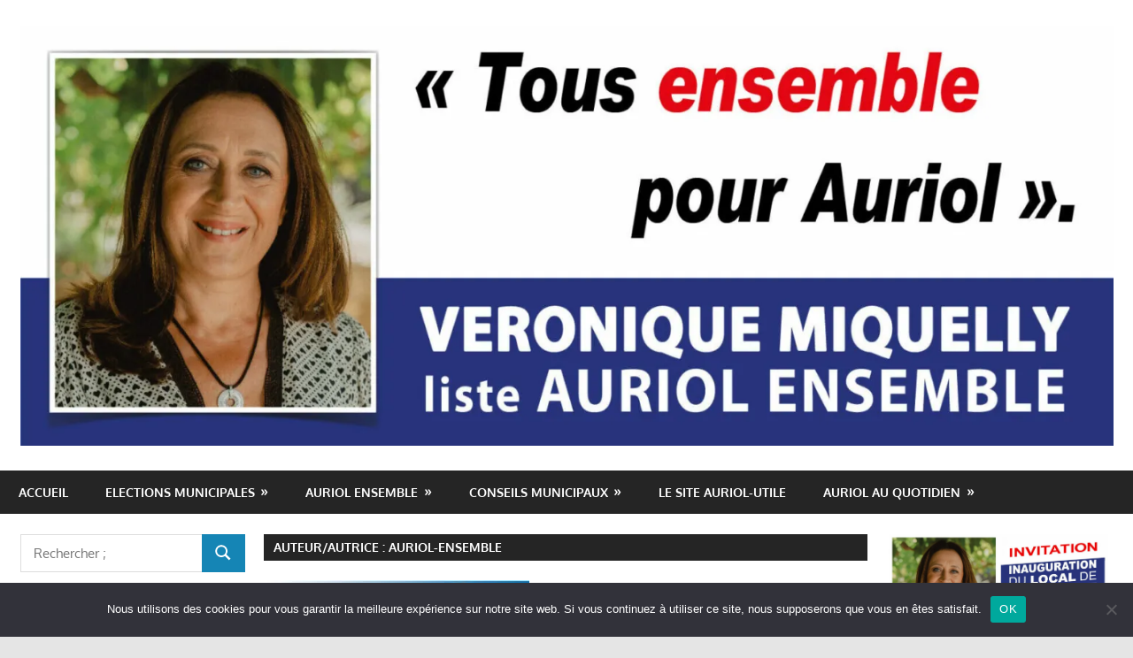

--- FILE ---
content_type: text/html; charset=UTF-8
request_url: http://www.auriolensemble.com/author/auriol-ensemble/page/26/
body_size: 17900
content:
<!DOCTYPE html>
<html dir="ltr" lang="fr-FR">

<head>
<meta charset="UTF-8">
<meta name="viewport" content="width=device-width, initial-scale=1">
<link rel="profile" href="http://gmpg.org/xfn/11">
<link rel="pingback" href="http://www.auriolensemble.com/xmlrpc.php">

<title>auriol-ensemble | Auriol Ensemble - Part 26</title>
	<style>img:is([sizes="auto" i], [sizes^="auto," i]) { contain-intrinsic-size: 3000px 1500px }</style>
	
		<!-- All in One SEO 4.8.9 - aioseo.com -->
	<meta name="description" content="- Part 26" />
	<meta name="robots" content="noindex, nofollow, max-image-preview:large" />
	<link rel="canonical" href="https://www.auriolensemble.com/author/auriol-ensemble/page/26/" />
	<link rel="prev" href="https://www.auriolensemble.com/author/auriol-ensemble/page/25/" />
	<meta name="generator" content="All in One SEO (AIOSEO) 4.8.9" />
		<script type="application/ld+json" class="aioseo-schema">
			{"@context":"https:\/\/schema.org","@graph":[{"@type":"BreadcrumbList","@id":"https:\/\/www.auriolensemble.com\/author\/auriol-ensemble\/page\/26\/#breadcrumblist","itemListElement":[{"@type":"ListItem","@id":"https:\/\/www.auriolensemble.com#listItem","position":1,"name":"Home","item":"https:\/\/www.auriolensemble.com","nextItem":{"@type":"ListItem","@id":"https:\/\/www.auriolensemble.com\/author\/auriol-ensemble\/#listItem","name":"auriol-ensemble"}},{"@type":"ListItem","@id":"https:\/\/www.auriolensemble.com\/author\/auriol-ensemble\/#listItem","position":2,"name":"auriol-ensemble","item":"https:\/\/www.auriolensemble.com\/author\/auriol-ensemble\/","nextItem":{"@type":"ListItem","@id":"https:\/\/www.auriolensemble.com\/author\/auriol-ensemble\/page\/26#listItem","name":"Page 26"},"previousItem":{"@type":"ListItem","@id":"https:\/\/www.auriolensemble.com#listItem","name":"Home"}},{"@type":"ListItem","@id":"https:\/\/www.auriolensemble.com\/author\/auriol-ensemble\/page\/26#listItem","position":3,"name":"Page 26","previousItem":{"@type":"ListItem","@id":"https:\/\/www.auriolensemble.com\/author\/auriol-ensemble\/#listItem","name":"auriol-ensemble"}}]},{"@type":"Organization","@id":"https:\/\/www.auriolensemble.com\/#organization","name":"Auriol Ensemble","url":"https:\/\/www.auriolensemble.com\/","logo":{"@type":"ImageObject","url":"https:\/\/i0.wp.com\/www.auriolensemble.com\/wp-content\/uploads\/2025\/11\/cropped-BANNIERE-FB-2026-4-04-1-e1762407408302.jpg?fit=1599%2C616&ssl=1","@id":"https:\/\/www.auriolensemble.com\/author\/auriol-ensemble\/page\/26\/#organizationLogo","width":1599,"height":616},"image":{"@id":"https:\/\/www.auriolensemble.com\/author\/auriol-ensemble\/page\/26\/#organizationLogo"}},{"@type":"Person","@id":"https:\/\/www.auriolensemble.com\/author\/auriol-ensemble\/#author","url":"https:\/\/www.auriolensemble.com\/author\/auriol-ensemble\/","name":"auriol-ensemble","image":{"@type":"ImageObject","@id":"https:\/\/www.auriolensemble.com\/author\/auriol-ensemble\/page\/26\/#authorImage","url":"https:\/\/secure.gravatar.com\/avatar\/ca62d3c77728e7bb12ccfaafac3089a04ffed5a5b7653d382f06a9f65da9829e?s=96&d=mm&r=g","width":96,"height":96,"caption":"auriol-ensemble"},"mainEntityOfPage":{"@id":"https:\/\/www.auriolensemble.com\/author\/auriol-ensemble\/page\/26\/#profilepage"}},{"@type":"ProfilePage","@id":"https:\/\/www.auriolensemble.com\/author\/auriol-ensemble\/page\/26\/#profilepage","url":"https:\/\/www.auriolensemble.com\/author\/auriol-ensemble\/page\/26\/","name":"auriol-ensemble | Auriol Ensemble - Part 26","description":"- Part 26","inLanguage":"fr-FR","isPartOf":{"@id":"https:\/\/www.auriolensemble.com\/#website"},"breadcrumb":{"@id":"https:\/\/www.auriolensemble.com\/author\/auriol-ensemble\/page\/26\/#breadcrumblist"},"dateCreated":"2019-08-14T06:50:01+02:00","mainEntity":{"@id":"https:\/\/www.auriolensemble.com\/author\/auriol-ensemble\/#author"}},{"@type":"WebSite","@id":"https:\/\/www.auriolensemble.com\/#website","url":"https:\/\/www.auriolensemble.com\/","name":"Auriol Ensemble","inLanguage":"fr-FR","publisher":{"@id":"https:\/\/www.auriolensemble.com\/#organization"}}]}
		</script>
		<!-- All in One SEO -->

<!-- Jetpack Site Verification Tags -->
<meta name="google-site-verification" content="jt_nt7Uw8QvNYiqItets93_RYoYTIDXVlM0zKqOl_DM" />
<link rel='dns-prefetch' href='//stats.wp.com' />
<link rel='dns-prefetch' href='//netdna.bootstrapcdn.com' />
<link rel='dns-prefetch' href='//widgets.wp.com' />
<link rel='dns-prefetch' href='//s0.wp.com' />
<link rel='dns-prefetch' href='//0.gravatar.com' />
<link rel='dns-prefetch' href='//1.gravatar.com' />
<link rel='dns-prefetch' href='//2.gravatar.com' />
<link rel='preconnect' href='//i0.wp.com' />
<link rel='preconnect' href='//c0.wp.com' />
<link rel="alternate" type="application/rss+xml" title="Auriol Ensemble &raquo; Flux" href="https://www.auriolensemble.com/feed/" />
<link rel="alternate" type="application/rss+xml" title="Auriol Ensemble &raquo; Flux des commentaires" href="https://www.auriolensemble.com/comments/feed/" />
<link rel="alternate" type="application/rss+xml" title="Auriol Ensemble &raquo; Flux des articles écrits par auriol-ensemble" href="https://www.auriolensemble.com/author/auriol-ensemble/feed/" />
<script type="text/javascript">
/* <![CDATA[ */
window._wpemojiSettings = {"baseUrl":"https:\/\/s.w.org\/images\/core\/emoji\/16.0.1\/72x72\/","ext":".png","svgUrl":"https:\/\/s.w.org\/images\/core\/emoji\/16.0.1\/svg\/","svgExt":".svg","source":{"concatemoji":"http:\/\/www.auriolensemble.com\/wp-includes\/js\/wp-emoji-release.min.js?ver=6.8.3"}};
/*! This file is auto-generated */
!function(s,n){var o,i,e;function c(e){try{var t={supportTests:e,timestamp:(new Date).valueOf()};sessionStorage.setItem(o,JSON.stringify(t))}catch(e){}}function p(e,t,n){e.clearRect(0,0,e.canvas.width,e.canvas.height),e.fillText(t,0,0);var t=new Uint32Array(e.getImageData(0,0,e.canvas.width,e.canvas.height).data),a=(e.clearRect(0,0,e.canvas.width,e.canvas.height),e.fillText(n,0,0),new Uint32Array(e.getImageData(0,0,e.canvas.width,e.canvas.height).data));return t.every(function(e,t){return e===a[t]})}function u(e,t){e.clearRect(0,0,e.canvas.width,e.canvas.height),e.fillText(t,0,0);for(var n=e.getImageData(16,16,1,1),a=0;a<n.data.length;a++)if(0!==n.data[a])return!1;return!0}function f(e,t,n,a){switch(t){case"flag":return n(e,"\ud83c\udff3\ufe0f\u200d\u26a7\ufe0f","\ud83c\udff3\ufe0f\u200b\u26a7\ufe0f")?!1:!n(e,"\ud83c\udde8\ud83c\uddf6","\ud83c\udde8\u200b\ud83c\uddf6")&&!n(e,"\ud83c\udff4\udb40\udc67\udb40\udc62\udb40\udc65\udb40\udc6e\udb40\udc67\udb40\udc7f","\ud83c\udff4\u200b\udb40\udc67\u200b\udb40\udc62\u200b\udb40\udc65\u200b\udb40\udc6e\u200b\udb40\udc67\u200b\udb40\udc7f");case"emoji":return!a(e,"\ud83e\udedf")}return!1}function g(e,t,n,a){var r="undefined"!=typeof WorkerGlobalScope&&self instanceof WorkerGlobalScope?new OffscreenCanvas(300,150):s.createElement("canvas"),o=r.getContext("2d",{willReadFrequently:!0}),i=(o.textBaseline="top",o.font="600 32px Arial",{});return e.forEach(function(e){i[e]=t(o,e,n,a)}),i}function t(e){var t=s.createElement("script");t.src=e,t.defer=!0,s.head.appendChild(t)}"undefined"!=typeof Promise&&(o="wpEmojiSettingsSupports",i=["flag","emoji"],n.supports={everything:!0,everythingExceptFlag:!0},e=new Promise(function(e){s.addEventListener("DOMContentLoaded",e,{once:!0})}),new Promise(function(t){var n=function(){try{var e=JSON.parse(sessionStorage.getItem(o));if("object"==typeof e&&"number"==typeof e.timestamp&&(new Date).valueOf()<e.timestamp+604800&&"object"==typeof e.supportTests)return e.supportTests}catch(e){}return null}();if(!n){if("undefined"!=typeof Worker&&"undefined"!=typeof OffscreenCanvas&&"undefined"!=typeof URL&&URL.createObjectURL&&"undefined"!=typeof Blob)try{var e="postMessage("+g.toString()+"("+[JSON.stringify(i),f.toString(),p.toString(),u.toString()].join(",")+"));",a=new Blob([e],{type:"text/javascript"}),r=new Worker(URL.createObjectURL(a),{name:"wpTestEmojiSupports"});return void(r.onmessage=function(e){c(n=e.data),r.terminate(),t(n)})}catch(e){}c(n=g(i,f,p,u))}t(n)}).then(function(e){for(var t in e)n.supports[t]=e[t],n.supports.everything=n.supports.everything&&n.supports[t],"flag"!==t&&(n.supports.everythingExceptFlag=n.supports.everythingExceptFlag&&n.supports[t]);n.supports.everythingExceptFlag=n.supports.everythingExceptFlag&&!n.supports.flag,n.DOMReady=!1,n.readyCallback=function(){n.DOMReady=!0}}).then(function(){return e}).then(function(){var e;n.supports.everything||(n.readyCallback(),(e=n.source||{}).concatemoji?t(e.concatemoji):e.wpemoji&&e.twemoji&&(t(e.twemoji),t(e.wpemoji)))}))}((window,document),window._wpemojiSettings);
/* ]]> */
</script>
<link rel='stylesheet' id='gambit-theme-fonts-css' href='http://www.auriolensemble.com/wp-content/fonts/b0ff7e04462b899d76c140d89066bcb8.css?ver=20201110' type='text/css' media='all' />
<style id='wp-emoji-styles-inline-css' type='text/css'>

	img.wp-smiley, img.emoji {
		display: inline !important;
		border: none !important;
		box-shadow: none !important;
		height: 1em !important;
		width: 1em !important;
		margin: 0 0.07em !important;
		vertical-align: -0.1em !important;
		background: none !important;
		padding: 0 !important;
	}
</style>
<link rel='stylesheet' id='wp-block-library-css' href='https://c0.wp.com/c/6.8.3/wp-includes/css/dist/block-library/style.min.css' type='text/css' media='all' />
<link rel='stylesheet' id='my-custom-block-frontend-css-css' href='http://www.auriolensemble.com/wp-content/plugins/wpdm-gutenberg-blocks/build/style.css?ver=6.8.3' type='text/css' media='all' />
<style id='classic-theme-styles-inline-css' type='text/css'>
/*! This file is auto-generated */
.wp-block-button__link{color:#fff;background-color:#32373c;border-radius:9999px;box-shadow:none;text-decoration:none;padding:calc(.667em + 2px) calc(1.333em + 2px);font-size:1.125em}.wp-block-file__button{background:#32373c;color:#fff;text-decoration:none}
</style>
<link rel='stylesheet' id='mediaelement-css' href='https://c0.wp.com/c/6.8.3/wp-includes/js/mediaelement/mediaelementplayer-legacy.min.css' type='text/css' media='all' />
<link rel='stylesheet' id='wp-mediaelement-css' href='https://c0.wp.com/c/6.8.3/wp-includes/js/mediaelement/wp-mediaelement.min.css' type='text/css' media='all' />
<style id='jetpack-sharing-buttons-style-inline-css' type='text/css'>
.jetpack-sharing-buttons__services-list{display:flex;flex-direction:row;flex-wrap:wrap;gap:0;list-style-type:none;margin:5px;padding:0}.jetpack-sharing-buttons__services-list.has-small-icon-size{font-size:12px}.jetpack-sharing-buttons__services-list.has-normal-icon-size{font-size:16px}.jetpack-sharing-buttons__services-list.has-large-icon-size{font-size:24px}.jetpack-sharing-buttons__services-list.has-huge-icon-size{font-size:36px}@media print{.jetpack-sharing-buttons__services-list{display:none!important}}.editor-styles-wrapper .wp-block-jetpack-sharing-buttons{gap:0;padding-inline-start:0}ul.jetpack-sharing-buttons__services-list.has-background{padding:1.25em 2.375em}
</style>
<style id='global-styles-inline-css' type='text/css'>
:root{--wp--preset--aspect-ratio--square: 1;--wp--preset--aspect-ratio--4-3: 4/3;--wp--preset--aspect-ratio--3-4: 3/4;--wp--preset--aspect-ratio--3-2: 3/2;--wp--preset--aspect-ratio--2-3: 2/3;--wp--preset--aspect-ratio--16-9: 16/9;--wp--preset--aspect-ratio--9-16: 9/16;--wp--preset--color--black: #000000;--wp--preset--color--cyan-bluish-gray: #abb8c3;--wp--preset--color--white: #ffffff;--wp--preset--color--pale-pink: #f78da7;--wp--preset--color--vivid-red: #cf2e2e;--wp--preset--color--luminous-vivid-orange: #ff6900;--wp--preset--color--luminous-vivid-amber: #fcb900;--wp--preset--color--light-green-cyan: #7bdcb5;--wp--preset--color--vivid-green-cyan: #00d084;--wp--preset--color--pale-cyan-blue: #8ed1fc;--wp--preset--color--vivid-cyan-blue: #0693e3;--wp--preset--color--vivid-purple: #9b51e0;--wp--preset--color--primary: #1585b5;--wp--preset--color--secondary: #006c9c;--wp--preset--color--tertiary: #005282;--wp--preset--color--accent: #b52315;--wp--preset--color--highlight: #15b545;--wp--preset--color--light-gray: #e5e5e5;--wp--preset--color--gray: #999999;--wp--preset--color--dark-gray: #252525;--wp--preset--gradient--vivid-cyan-blue-to-vivid-purple: linear-gradient(135deg,rgba(6,147,227,1) 0%,rgb(155,81,224) 100%);--wp--preset--gradient--light-green-cyan-to-vivid-green-cyan: linear-gradient(135deg,rgb(122,220,180) 0%,rgb(0,208,130) 100%);--wp--preset--gradient--luminous-vivid-amber-to-luminous-vivid-orange: linear-gradient(135deg,rgba(252,185,0,1) 0%,rgba(255,105,0,1) 100%);--wp--preset--gradient--luminous-vivid-orange-to-vivid-red: linear-gradient(135deg,rgba(255,105,0,1) 0%,rgb(207,46,46) 100%);--wp--preset--gradient--very-light-gray-to-cyan-bluish-gray: linear-gradient(135deg,rgb(238,238,238) 0%,rgb(169,184,195) 100%);--wp--preset--gradient--cool-to-warm-spectrum: linear-gradient(135deg,rgb(74,234,220) 0%,rgb(151,120,209) 20%,rgb(207,42,186) 40%,rgb(238,44,130) 60%,rgb(251,105,98) 80%,rgb(254,248,76) 100%);--wp--preset--gradient--blush-light-purple: linear-gradient(135deg,rgb(255,206,236) 0%,rgb(152,150,240) 100%);--wp--preset--gradient--blush-bordeaux: linear-gradient(135deg,rgb(254,205,165) 0%,rgb(254,45,45) 50%,rgb(107,0,62) 100%);--wp--preset--gradient--luminous-dusk: linear-gradient(135deg,rgb(255,203,112) 0%,rgb(199,81,192) 50%,rgb(65,88,208) 100%);--wp--preset--gradient--pale-ocean: linear-gradient(135deg,rgb(255,245,203) 0%,rgb(182,227,212) 50%,rgb(51,167,181) 100%);--wp--preset--gradient--electric-grass: linear-gradient(135deg,rgb(202,248,128) 0%,rgb(113,206,126) 100%);--wp--preset--gradient--midnight: linear-gradient(135deg,rgb(2,3,129) 0%,rgb(40,116,252) 100%);--wp--preset--font-size--small: 13px;--wp--preset--font-size--medium: 20px;--wp--preset--font-size--large: 36px;--wp--preset--font-size--x-large: 42px;--wp--preset--spacing--20: 0.44rem;--wp--preset--spacing--30: 0.67rem;--wp--preset--spacing--40: 1rem;--wp--preset--spacing--50: 1.5rem;--wp--preset--spacing--60: 2.25rem;--wp--preset--spacing--70: 3.38rem;--wp--preset--spacing--80: 5.06rem;--wp--preset--shadow--natural: 6px 6px 9px rgba(0, 0, 0, 0.2);--wp--preset--shadow--deep: 12px 12px 50px rgba(0, 0, 0, 0.4);--wp--preset--shadow--sharp: 6px 6px 0px rgba(0, 0, 0, 0.2);--wp--preset--shadow--outlined: 6px 6px 0px -3px rgba(255, 255, 255, 1), 6px 6px rgba(0, 0, 0, 1);--wp--preset--shadow--crisp: 6px 6px 0px rgba(0, 0, 0, 1);}:where(.is-layout-flex){gap: 0.5em;}:where(.is-layout-grid){gap: 0.5em;}body .is-layout-flex{display: flex;}.is-layout-flex{flex-wrap: wrap;align-items: center;}.is-layout-flex > :is(*, div){margin: 0;}body .is-layout-grid{display: grid;}.is-layout-grid > :is(*, div){margin: 0;}:where(.wp-block-columns.is-layout-flex){gap: 2em;}:where(.wp-block-columns.is-layout-grid){gap: 2em;}:where(.wp-block-post-template.is-layout-flex){gap: 1.25em;}:where(.wp-block-post-template.is-layout-grid){gap: 1.25em;}.has-black-color{color: var(--wp--preset--color--black) !important;}.has-cyan-bluish-gray-color{color: var(--wp--preset--color--cyan-bluish-gray) !important;}.has-white-color{color: var(--wp--preset--color--white) !important;}.has-pale-pink-color{color: var(--wp--preset--color--pale-pink) !important;}.has-vivid-red-color{color: var(--wp--preset--color--vivid-red) !important;}.has-luminous-vivid-orange-color{color: var(--wp--preset--color--luminous-vivid-orange) !important;}.has-luminous-vivid-amber-color{color: var(--wp--preset--color--luminous-vivid-amber) !important;}.has-light-green-cyan-color{color: var(--wp--preset--color--light-green-cyan) !important;}.has-vivid-green-cyan-color{color: var(--wp--preset--color--vivid-green-cyan) !important;}.has-pale-cyan-blue-color{color: var(--wp--preset--color--pale-cyan-blue) !important;}.has-vivid-cyan-blue-color{color: var(--wp--preset--color--vivid-cyan-blue) !important;}.has-vivid-purple-color{color: var(--wp--preset--color--vivid-purple) !important;}.has-black-background-color{background-color: var(--wp--preset--color--black) !important;}.has-cyan-bluish-gray-background-color{background-color: var(--wp--preset--color--cyan-bluish-gray) !important;}.has-white-background-color{background-color: var(--wp--preset--color--white) !important;}.has-pale-pink-background-color{background-color: var(--wp--preset--color--pale-pink) !important;}.has-vivid-red-background-color{background-color: var(--wp--preset--color--vivid-red) !important;}.has-luminous-vivid-orange-background-color{background-color: var(--wp--preset--color--luminous-vivid-orange) !important;}.has-luminous-vivid-amber-background-color{background-color: var(--wp--preset--color--luminous-vivid-amber) !important;}.has-light-green-cyan-background-color{background-color: var(--wp--preset--color--light-green-cyan) !important;}.has-vivid-green-cyan-background-color{background-color: var(--wp--preset--color--vivid-green-cyan) !important;}.has-pale-cyan-blue-background-color{background-color: var(--wp--preset--color--pale-cyan-blue) !important;}.has-vivid-cyan-blue-background-color{background-color: var(--wp--preset--color--vivid-cyan-blue) !important;}.has-vivid-purple-background-color{background-color: var(--wp--preset--color--vivid-purple) !important;}.has-black-border-color{border-color: var(--wp--preset--color--black) !important;}.has-cyan-bluish-gray-border-color{border-color: var(--wp--preset--color--cyan-bluish-gray) !important;}.has-white-border-color{border-color: var(--wp--preset--color--white) !important;}.has-pale-pink-border-color{border-color: var(--wp--preset--color--pale-pink) !important;}.has-vivid-red-border-color{border-color: var(--wp--preset--color--vivid-red) !important;}.has-luminous-vivid-orange-border-color{border-color: var(--wp--preset--color--luminous-vivid-orange) !important;}.has-luminous-vivid-amber-border-color{border-color: var(--wp--preset--color--luminous-vivid-amber) !important;}.has-light-green-cyan-border-color{border-color: var(--wp--preset--color--light-green-cyan) !important;}.has-vivid-green-cyan-border-color{border-color: var(--wp--preset--color--vivid-green-cyan) !important;}.has-pale-cyan-blue-border-color{border-color: var(--wp--preset--color--pale-cyan-blue) !important;}.has-vivid-cyan-blue-border-color{border-color: var(--wp--preset--color--vivid-cyan-blue) !important;}.has-vivid-purple-border-color{border-color: var(--wp--preset--color--vivid-purple) !important;}.has-vivid-cyan-blue-to-vivid-purple-gradient-background{background: var(--wp--preset--gradient--vivid-cyan-blue-to-vivid-purple) !important;}.has-light-green-cyan-to-vivid-green-cyan-gradient-background{background: var(--wp--preset--gradient--light-green-cyan-to-vivid-green-cyan) !important;}.has-luminous-vivid-amber-to-luminous-vivid-orange-gradient-background{background: var(--wp--preset--gradient--luminous-vivid-amber-to-luminous-vivid-orange) !important;}.has-luminous-vivid-orange-to-vivid-red-gradient-background{background: var(--wp--preset--gradient--luminous-vivid-orange-to-vivid-red) !important;}.has-very-light-gray-to-cyan-bluish-gray-gradient-background{background: var(--wp--preset--gradient--very-light-gray-to-cyan-bluish-gray) !important;}.has-cool-to-warm-spectrum-gradient-background{background: var(--wp--preset--gradient--cool-to-warm-spectrum) !important;}.has-blush-light-purple-gradient-background{background: var(--wp--preset--gradient--blush-light-purple) !important;}.has-blush-bordeaux-gradient-background{background: var(--wp--preset--gradient--blush-bordeaux) !important;}.has-luminous-dusk-gradient-background{background: var(--wp--preset--gradient--luminous-dusk) !important;}.has-pale-ocean-gradient-background{background: var(--wp--preset--gradient--pale-ocean) !important;}.has-electric-grass-gradient-background{background: var(--wp--preset--gradient--electric-grass) !important;}.has-midnight-gradient-background{background: var(--wp--preset--gradient--midnight) !important;}.has-small-font-size{font-size: var(--wp--preset--font-size--small) !important;}.has-medium-font-size{font-size: var(--wp--preset--font-size--medium) !important;}.has-large-font-size{font-size: var(--wp--preset--font-size--large) !important;}.has-x-large-font-size{font-size: var(--wp--preset--font-size--x-large) !important;}
:where(.wp-block-post-template.is-layout-flex){gap: 1.25em;}:where(.wp-block-post-template.is-layout-grid){gap: 1.25em;}
:where(.wp-block-columns.is-layout-flex){gap: 2em;}:where(.wp-block-columns.is-layout-grid){gap: 2em;}
:root :where(.wp-block-pullquote){font-size: 1.5em;line-height: 1.6;}
</style>
<link rel='stylesheet' id='contact-form-7-css' href='http://www.auriolensemble.com/wp-content/plugins/contact-form-7/includes/css/styles.css?ver=6.1.2' type='text/css' media='all' />
<link rel='stylesheet' id='cookie-notice-front-css' href='http://www.auriolensemble.com/wp-content/plugins/cookie-notice/css/front.min.css?ver=2.5.7' type='text/css' media='all' />
<link rel='stylesheet' id='wpdm-fonticon-css' href='http://www.auriolensemble.com/wp-content/plugins/download-manager/assets/wpdm-iconfont/css/wpdm-icons.css?ver=6.8.3' type='text/css' media='all' />
<link rel='stylesheet' id='wpdm-front-css' href='http://www.auriolensemble.com/wp-content/plugins/download-manager/assets/css/front.min.css?ver=6.8.3' type='text/css' media='all' />
<link rel='stylesheet' id='megamenu-css' href='http://www.auriolensemble.com/wp-content/uploads/maxmegamenu/style.css?ver=91a620' type='text/css' media='all' />
<link rel='stylesheet' id='dashicons-css' href='https://c0.wp.com/c/6.8.3/wp-includes/css/dashicons.min.css' type='text/css' media='all' />
<link rel='stylesheet' id='gambit-stylesheet-css' href='http://www.auriolensemble.com/wp-content/themes/gambit/style.css?ver=2.1.1' type='text/css' media='all' />
<style id='gambit-stylesheet-inline-css' type='text/css'>
.site-title, .site-description, .type-post .entry-footer .entry-tags { position: absolute; clip: rect(1px, 1px, 1px, 1px); width: 1px; height: 1px; overflow: hidden; }
</style>
<link rel='stylesheet' id='gambit-safari-flexbox-fixes-css' href='http://www.auriolensemble.com/wp-content/themes/gambit/assets/css/safari-flexbox-fixes.css?ver=20210115' type='text/css' media='all' />
<link rel='stylesheet' id='jetpack_likes-css' href='https://c0.wp.com/p/jetpack/15.1.1/modules/likes/style.css' type='text/css' media='all' />
<link rel='stylesheet' id='fontawesome-css' href='//netdna.bootstrapcdn.com/font-awesome/3.2.1/css/font-awesome.min.css?ver=1.3.9' type='text/css' media='all' />
<!--[if IE 7]>
<link rel='stylesheet' id='fontawesome-ie-css' href='//netdna.bootstrapcdn.com/font-awesome/3.2.1/css/font-awesome-ie7.min.css?ver=1.3.9' type='text/css' media='all' />
<![endif]-->
<link rel='stylesheet' id='sib-front-css-css' href='http://www.auriolensemble.com/wp-content/plugins/mailin/css/mailin-front.css?ver=6.8.3' type='text/css' media='all' />
		<style>
			/* Accessible for screen readers but hidden from view */
			.fa-hidden { position:absolute; left:-10000px; top:auto; width:1px; height:1px; overflow:hidden; }
			.rtl .fa-hidden { left:10000px; }
			.fa-showtext { margin-right: 5px; }
		</style>
		<script type="text/javascript" id="cookie-notice-front-js-before">
/* <![CDATA[ */
var cnArgs = {"ajaxUrl":"https:\/\/www.auriolensemble.com\/wp-admin\/admin-ajax.php","nonce":"fcd9508e8f","hideEffect":"fade","position":"bottom","onScroll":false,"onScrollOffset":100,"onClick":false,"cookieName":"cookie_notice_accepted","cookieTime":2592000,"cookieTimeRejected":2592000,"globalCookie":false,"redirection":false,"cache":false,"revokeCookies":false,"revokeCookiesOpt":"automatic"};
/* ]]> */
</script>
<script type="text/javascript" src="http://www.auriolensemble.com/wp-content/plugins/cookie-notice/js/front.min.js?ver=2.5.7" id="cookie-notice-front-js"></script>
<script type="text/javascript" src="https://c0.wp.com/c/6.8.3/wp-includes/js/jquery/jquery.min.js" id="jquery-core-js"></script>
<script type="text/javascript" src="https://c0.wp.com/c/6.8.3/wp-includes/js/jquery/jquery-migrate.min.js" id="jquery-migrate-js"></script>
<script type="text/javascript" src="http://www.auriolensemble.com/wp-content/plugins/download-manager/assets/js/wpdm.min.js?ver=6.8.3" id="wpdm-frontend-js-js"></script>
<script type="text/javascript" id="wpdm-frontjs-js-extra">
/* <![CDATA[ */
var wpdm_url = {"home":"https:\/\/www.auriolensemble.com\/","site":"http:\/\/www.auriolensemble.com\/","ajax":"https:\/\/www.auriolensemble.com\/wp-admin\/admin-ajax.php"};
var wpdm_js = {"spinner":"<i class=\"wpdm-icon wpdm-sun wpdm-spin\"><\/i>","client_id":"0957c48eb773f4eb66ca6fbadd92b14b"};
var wpdm_strings = {"pass_var":"Mot de passe v\u00e9rifi\u00e9\u00a0!","pass_var_q":"Veuillez cliquer sur le bouton suivant pour commencer le t\u00e9l\u00e9chargement.","start_dl":"Commencer le t\u00e9l\u00e9chargement"};
/* ]]> */
</script>
<script type="text/javascript" src="http://www.auriolensemble.com/wp-content/plugins/download-manager/assets/js/front.min.js?ver=3.3.29" id="wpdm-frontjs-js"></script>
<script type="text/javascript" id="3d-flip-book-client-locale-loader-js-extra">
/* <![CDATA[ */
var FB3D_CLIENT_LOCALE = {"ajaxurl":"https:\/\/www.auriolensemble.com\/wp-admin\/admin-ajax.php","dictionary":{"Table of contents":"Table of contents","Close":"Close","Bookmarks":"Bookmarks","Thumbnails":"Thumbnails","Search":"Search","Share":"Share","Facebook":"Facebook","Twitter":"Twitter","Email":"Email","Play":"Play","Previous page":"Previous page","Next page":"Next page","Zoom in":"Zoom in","Zoom out":"Zoom out","Fit view":"Fit view","Auto play":"Auto play","Full screen":"Full screen","More":"More","Smart pan":"Smart pan","Single page":"Single page","Sounds":"Sounds","Stats":"Stats","Print":"Print","Download":"Download","Goto first page":"Goto first page","Goto last page":"Goto last page"},"images":"http:\/\/www.auriolensemble.com\/wp-content\/plugins\/interactive-3d-flipbook-powered-physics-engine\/assets\/images\/","jsData":{"urls":[],"posts":{"ids_mis":[],"ids":[]},"pages":[],"firstPages":[],"bookCtrlProps":[],"bookTemplates":[]},"key":"3d-flip-book","pdfJS":{"pdfJsLib":"http:\/\/www.auriolensemble.com\/wp-content\/plugins\/interactive-3d-flipbook-powered-physics-engine\/assets\/js\/pdf.min.js?ver=4.3.136","pdfJsWorker":"http:\/\/www.auriolensemble.com\/wp-content\/plugins\/interactive-3d-flipbook-powered-physics-engine\/assets\/js\/pdf.worker.js?ver=4.3.136","stablePdfJsLib":"http:\/\/www.auriolensemble.com\/wp-content\/plugins\/interactive-3d-flipbook-powered-physics-engine\/assets\/js\/stable\/pdf.min.js?ver=2.5.207","stablePdfJsWorker":"http:\/\/www.auriolensemble.com\/wp-content\/plugins\/interactive-3d-flipbook-powered-physics-engine\/assets\/js\/stable\/pdf.worker.js?ver=2.5.207","pdfJsCMapUrl":"http:\/\/www.auriolensemble.com\/wp-content\/plugins\/interactive-3d-flipbook-powered-physics-engine\/assets\/cmaps\/"},"cacheurl":"https:\/\/www.auriolensemble.com\/wp-content\/uploads\/3d-flip-book\/cache\/","pluginsurl":"http:\/\/www.auriolensemble.com\/wp-content\/plugins\/","pluginurl":"http:\/\/www.auriolensemble.com\/wp-content\/plugins\/interactive-3d-flipbook-powered-physics-engine\/","thumbnailSize":{"width":"300","height":"240"},"version":"1.16.17"};
/* ]]> */
</script>
<script type="text/javascript" src="http://www.auriolensemble.com/wp-content/plugins/interactive-3d-flipbook-powered-physics-engine/assets/js/client-locale-loader.js?ver=1.16.17" id="3d-flip-book-client-locale-loader-js" async="async" data-wp-strategy="async"></script>
<!--[if lt IE 9]>
<script type="text/javascript" src="http://www.auriolensemble.com/wp-content/themes/gambit/assets/js/html5shiv.min.js?ver=3.7.3" id="html5shiv-js"></script>
<![endif]-->
<script type="text/javascript" src="http://www.auriolensemble.com/wp-content/themes/gambit/assets/js/svgxuse.min.js?ver=1.2.6" id="svgxuse-js"></script>
<script type="text/javascript" src="http://www.auriolensemble.com/wp-content/themes/gambit/assets/js/jquery.flexslider-min.js?ver=2.6.0" id="jquery-flexslider-js"></script>
<script type="text/javascript" id="gambit-slider-js-extra">
/* <![CDATA[ */
var gambit_slider_params = {"animation":"slide","speed":"4400"};
/* ]]> */
</script>
<script type="text/javascript" src="http://www.auriolensemble.com/wp-content/themes/gambit/assets/js/slider.js?ver=20190910" id="gambit-slider-js"></script>
<script type="text/javascript" id="sib-front-js-js-extra">
/* <![CDATA[ */
var sibErrMsg = {"invalidMail":"Veuillez entrer une adresse e-mail valide.","requiredField":"Veuillez compl\u00e9ter les champs obligatoires.","invalidDateFormat":"Veuillez entrer une date valide.","invalidSMSFormat":"Veuillez entrer une num\u00e9ro de t\u00e9l\u00e9phone valide."};
var ajax_sib_front_object = {"ajax_url":"https:\/\/www.auriolensemble.com\/wp-admin\/admin-ajax.php","ajax_nonce":"e2670bdec9","flag_url":"http:\/\/www.auriolensemble.com\/wp-content\/plugins\/mailin\/img\/flags\/"};
/* ]]> */
</script>
<script type="text/javascript" src="http://www.auriolensemble.com/wp-content/plugins/mailin/js/mailin-front.js?ver=1758312340" id="sib-front-js-js"></script>
<link rel="https://api.w.org/" href="https://www.auriolensemble.com/wp-json/" /><link rel="alternate" title="JSON" type="application/json" href="https://www.auriolensemble.com/wp-json/wp/v2/users/9352" /><link rel="EditURI" type="application/rsd+xml" title="RSD" href="https://www.auriolensemble.com/xmlrpc.php?rsd" />
<meta name="generator" content="WordPress 6.8.3" />
   <script type="text/javascript">
   var _gaq = _gaq || [];
   _gaq.push(['_setAccount', 'UA-102421544-1']);
   _gaq.push(['_trackPageview']);
   (function() {
   var ga = document.createElement('script'); ga.type = 'text/javascript'; ga.async = true;
   ga.src = ('https:' == document.location.protocol ? 'https://ssl' : 'http://www') + '.google-analytics.com/ga.js';
   var s = document.getElementsByTagName('script')[0]; s.parentNode.insertBefore(ga, s);
   })();
   </script>
	<style>img#wpstats{display:none}</style>
		<meta name="generator" content="Elementor 3.32.5; features: additional_custom_breakpoints; settings: css_print_method-external, google_font-enabled, font_display-auto">
			<style>
				.e-con.e-parent:nth-of-type(n+4):not(.e-lazyloaded):not(.e-no-lazyload),
				.e-con.e-parent:nth-of-type(n+4):not(.e-lazyloaded):not(.e-no-lazyload) * {
					background-image: none !important;
				}
				@media screen and (max-height: 1024px) {
					.e-con.e-parent:nth-of-type(n+3):not(.e-lazyloaded):not(.e-no-lazyload),
					.e-con.e-parent:nth-of-type(n+3):not(.e-lazyloaded):not(.e-no-lazyload) * {
						background-image: none !important;
					}
				}
				@media screen and (max-height: 640px) {
					.e-con.e-parent:nth-of-type(n+2):not(.e-lazyloaded):not(.e-no-lazyload),
					.e-con.e-parent:nth-of-type(n+2):not(.e-lazyloaded):not(.e-no-lazyload) * {
						background-image: none !important;
					}
				}
			</style>
			<link rel="icon" href="https://i0.wp.com/www.auriolensemble.com/wp-content/uploads/2018/04/cropped-BlasonSiteAvatar.png?fit=32%2C32&#038;ssl=1" sizes="32x32" />
<link rel="icon" href="https://i0.wp.com/www.auriolensemble.com/wp-content/uploads/2018/04/cropped-BlasonSiteAvatar.png?fit=192%2C192&#038;ssl=1" sizes="192x192" />
<link rel="apple-touch-icon" href="https://i0.wp.com/www.auriolensemble.com/wp-content/uploads/2018/04/cropped-BlasonSiteAvatar.png?fit=180%2C180&#038;ssl=1" />
<meta name="msapplication-TileImage" content="https://i0.wp.com/www.auriolensemble.com/wp-content/uploads/2018/04/cropped-BlasonSiteAvatar.png?fit=270%2C270&#038;ssl=1" />
<meta name="generator" content="WordPress Download Manager 3.3.29" />
<style type="text/css">/** Mega Menu CSS: fs **/</style>
                <style>
        /* WPDM Link Template Styles */        </style>
                <style>

            :root {
                --color-primary: #4a8eff;
                --color-primary-rgb: 74, 142, 255;
                --color-primary-hover: #4a8eff;
                --color-primary-active: #4a8eff;
                --clr-sec: #6c757d;
                --clr-sec-rgb: 108, 117, 125;
                --clr-sec-hover: #6c757d;
                --clr-sec-active: #6c757d;
                --color-secondary: #6c757d;
                --color-secondary-rgb: 108, 117, 125;
                --color-secondary-hover: #6c757d;
                --color-secondary-active: #6c757d;
                --color-success: #18ce0f;
                --color-success-rgb: 24, 206, 15;
                --color-success-hover: #18ce0f;
                --color-success-active: #18ce0f;
                --color-info: #2CA8FF;
                --color-info-rgb: 44, 168, 255;
                --color-info-hover: #2CA8FF;
                --color-info-active: #2CA8FF;
                --color-warning: #FFB236;
                --color-warning-rgb: 255, 178, 54;
                --color-warning-hover: #FFB236;
                --color-warning-active: #FFB236;
                --color-danger: #ff5062;
                --color-danger-rgb: 255, 80, 98;
                --color-danger-hover: #ff5062;
                --color-danger-active: #ff5062;
                --color-green: #30b570;
                --color-blue: #0073ff;
                --color-purple: #8557D3;
                --color-red: #ff5062;
                --color-muted: rgba(69, 89, 122, 0.6);
                --wpdm-font: "Sen", -apple-system, BlinkMacSystemFont, "Segoe UI", Roboto, Helvetica, Arial, sans-serif, "Apple Color Emoji", "Segoe UI Emoji", "Segoe UI Symbol";
            }

            .wpdm-download-link.btn.btn-success {
                border-radius: 25px;
            }


        </style>
        </head>

<body class="archive paged author author-auriol-ensemble author-9352 wp-custom-logo wp-embed-responsive paged-26 author-paged-26 wp-theme-gambit cookies-not-set eio-default wide-layout content-center categories-hidden elementor-default elementor-kit-6019">

	
	<div id="page" class="hfeed site">

		<a class="skip-link screen-reader-text" href="#content">Passer au contenu</a>

				
		<header id="masthead" class="site-header clearfix" role="banner">

			<div class="header-main container clearfix">

				<div id="logo" class="site-branding clearfix">

					<a href="https://www.auriolensemble.com/" class="custom-logo-link" rel="home"><img fetchpriority="high" width="1599" height="616" src="https://i0.wp.com/www.auriolensemble.com/wp-content/uploads/2025/11/cropped-BANNIERE-FB-2026-4-04-1-e1762407408302.jpg?fit=1599%2C616&amp;ssl=1" class="custom-logo" alt="Auriol Ensemble" decoding="async" srcset="https://i0.wp.com/www.auriolensemble.com/wp-content/uploads/2025/11/cropped-BANNIERE-FB-2026-4-04-1-e1762407408302.jpg?w=1599&amp;ssl=1 1599w, https://i0.wp.com/www.auriolensemble.com/wp-content/uploads/2025/11/cropped-BANNIERE-FB-2026-4-04-1-e1762407408302.jpg?w=1500&amp;ssl=1 1500w" sizes="(max-width: 1599px) 100vw, 1599px" data-attachment-id="6288" data-permalink="https://www.auriolensemble.com/banniere-fb-2026-4-04/cropped-banniere-fb-2026-4-04-1-jpg/" data-orig-file="https://i0.wp.com/www.auriolensemble.com/wp-content/uploads/2025/11/cropped-BANNIERE-FB-2026-4-04-1-e1762407408302.jpg?fit=1599%2C616&amp;ssl=1" data-orig-size="1599,616" data-comments-opened="0" data-image-meta="{&quot;aperture&quot;:&quot;0&quot;,&quot;credit&quot;:&quot;&quot;,&quot;camera&quot;:&quot;&quot;,&quot;caption&quot;:&quot;&quot;,&quot;created_timestamp&quot;:&quot;0&quot;,&quot;copyright&quot;:&quot;&quot;,&quot;focal_length&quot;:&quot;0&quot;,&quot;iso&quot;:&quot;0&quot;,&quot;shutter_speed&quot;:&quot;0&quot;,&quot;title&quot;:&quot;&quot;,&quot;orientation&quot;:&quot;0&quot;}" data-image-title="cropped-BANNIERE-FB-2026-4-04-1.jpg" data-image-description="&lt;p&gt;https://www.auriolensemble.com/wp-content/uploads/2025/11/cropped-BANNIERE-FB-2026-4-04-1.jpg&lt;/p&gt;
" data-image-caption="" data-medium-file="https://i0.wp.com/www.auriolensemble.com/wp-content/uploads/2025/11/cropped-BANNIERE-FB-2026-4-04-1-e1762407408302.jpg?fit=300%2C116&amp;ssl=1" data-large-file="https://i0.wp.com/www.auriolensemble.com/wp-content/uploads/2025/11/cropped-BANNIERE-FB-2026-4-04-1-e1762407408302.jpg?fit=750%2C289&amp;ssl=1" /></a>					
			<p class="site-title"><a href="https://www.auriolensemble.com/" rel="home">Auriol Ensemble</a></p>

								
				</div><!-- .site-branding -->

				<div class="header-widgets clearfix">

					
				</div><!-- .header-widgets -->

			</div><!-- .header-main -->

			

	<div id="main-navigation-wrap" class="primary-navigation-wrap">

		<button class="primary-menu-toggle menu-toggle" aria-controls="primary-menu" aria-expanded="false" >
			<svg class="icon icon-menu" aria-hidden="true" role="img"> <use xlink:href="http://www.auriolensemble.com/wp-content/themes/gambit/assets/icons/genericons-neue.svg#menu"></use> </svg><svg class="icon icon-close" aria-hidden="true" role="img"> <use xlink:href="http://www.auriolensemble.com/wp-content/themes/gambit/assets/icons/genericons-neue.svg#close"></use> </svg>			<span class="menu-toggle-text">Navigation</span>
		</button>

		<div class="primary-navigation">

			<nav id="site-navigation" class="main-navigation" role="navigation"  aria-label="Primary Menu">

				<ul id="primary-menu" class="menu"><li id="menu-item-1248" class="menu-item menu-item-type-custom menu-item-object-custom menu-item-1248"><a href="http://www.auriolensemble.com">Accueil</a></li>
<li id="menu-item-4105" class="menu_principal_Niveau_1 menu-item menu-item-type-taxonomy menu-item-object-category menu-item-has-children menu-item-4105"><a href="https://www.auriolensemble.com/category/elections-municipales-auriol/">Elections municipales</a>
<ul class="sub-menu">
	<li id="menu-item-5961" class="menu-item menu-item-type-post_type menu-item-object-post menu-item-5961"><a href="https://www.auriolensemble.com/auriol-programme-auriol-ensemble-elections-2020/auriol-ensemble/">Programme Auriol Ensemble – Elections 2020</a></li>
	<li id="menu-item-5900" class="menu-item menu-item-type-taxonomy menu-item-object-category menu-item-5900"><a href="https://www.auriolensemble.com/category/elections-municipales-auriol/nos-videos/">Nos vidéos du programme</a></li>
	<li id="menu-item-5956" class="menu-item menu-item-type-post_type menu-item-object-post menu-item-5956"><a href="https://www.auriolensemble.com/auriol-profession-de-foi-veronique-miquelly-auriol-ensemble/auriol-ensemble/">Profession de foi Véronique Miquelly – Auriol Ensemble</a></li>
</ul>
</li>
<li id="menu-item-1468" class="menu_principal_Niveau_1 menu-item menu-item-type-custom menu-item-object-custom menu-item-has-children menu-item-1468"><a>Auriol Ensemble</a>
<ul class="sub-menu">
	<li id="menu-item-4209" class="menu_principal_Niveau_2 menu-item menu-item-type-custom menu-item-object-custom menu-item-4209"><a href="http://www.auriolensemble.com/?page_id=4227&#038;preview=true">LE GROUPE</a></li>
	<li id="menu-item-1470" class="menu_principal_Niveau_2 menu-item menu-item-type-custom menu-item-object-custom menu-item-1470"><a href="http://www.auriolensemble.com/article-auriol-exprimez-vous-122847214/">Contactez-nous</a></li>
</ul>
</li>
<li id="menu-item-1464" class="menu_principal_Niveau_1 menu-item menu-item-type-custom menu-item-object-custom menu-item-has-children menu-item-1464"><a>Conseils Municipaux</a>
<ul class="sub-menu">
	<li id="menu-item-1471" class="menu_principal_Niveau_2 menu-item menu-item-type-taxonomy menu-item-object-category menu-item-1471"><a href="https://www.auriolensemble.com/category/mairie-auriol/conseil-municipal-auriol/">Nos interventions</a></li>
</ul>
</li>
<li id="menu-item-1467" class="menu_principal_Niveau_1 menu-item menu-item-type-custom menu-item-object-custom menu-item-1467"><a href="http://www.auriolensemble.com/auriol-utile/">Le Site Auriol-Utile</a></li>
<li id="menu-item-4087" class="menu_principal_Niveau_1 menu-item menu-item-type-custom menu-item-object-custom menu-item-has-children menu-item-4087"><a>Auriol au quotidien</a>
<ul class="sub-menu">
	<li id="menu-item-1465" class="menu_principal_Niveau_2 menu-item menu-item-type-custom menu-item-object-custom menu-item-has-children menu-item-1465"><a>Urbanisme</a>
	<ul class="sub-menu">
		<li id="menu-item-4110" class="menu_principal_Niveau_3 menu-item menu-item-type-taxonomy menu-item-object-category menu-item-4110"><a href="https://www.auriolensemble.com/category/mairie-auriol/plu-auriol/">PLU &#8211; AURIOL (Plan Local d&rsquo;Urbanisme)</a></li>
		<li id="menu-item-4256" class="menu_principal_Niveau_3 menu-item menu-item-type-post_type menu-item-object-page menu-item-4256"><a href="https://www.auriolensemble.com/documents-plu-dauriol/">Documents</a></li>
	</ul>
</li>
	<li id="menu-item-1466" class="menu_principal_Niveau_2 menu-item menu-item-type-custom menu-item-object-custom menu-item-has-children menu-item-1466"><a>Finances</a>
	<ul class="sub-menu">
		<li id="menu-item-4115" class="menu_principal_Niveau_3 menu-item menu-item-type-taxonomy menu-item-object-category menu-item-4115"><a href="https://www.auriolensemble.com/category/mairie-auriol/budget-auriol/">Budget Auriol</a></li>
		<li id="menu-item-4504" class="menu_principal_Niveau_3 menu-item menu-item-type-taxonomy menu-item-object-category menu-item-4504"><a href="https://www.auriolensemble.com/category/mairie-auriol/chambre-regionale-des-comptes/">Chambre Régionale des Comptes</a></li>
	</ul>
</li>
	<li id="menu-item-4983" class="menu-item menu-item-type-post_type menu-item-object-page menu-item-4983"><a href="https://www.auriolensemble.com/pages-auriol_adresses_et_numeros_utiles-5013855/">Auriol : adresses et numéros utiles</a></li>
	<li id="menu-item-4090" class="menu_principal_Niveau_2 menu-item menu-item-type-post_type menu-item-object-page menu-item-4090"><a href="https://www.auriolensemble.com/pages-meteo_a_auriol_13390_sur_5_jours-8993519/">Météo à Auriol sur 5 jours</a></li>
	<li id="menu-item-4089" class="menu_principal_Niveau_2 menu-item menu-item-type-post_type menu-item-object-page menu-item-4089"><a href="https://www.auriolensemble.com/pages-auriol_en_chiffres_population_logement_emploi-9004916/">Auriol en chiffres</a></li>
</ul>
</li>
</ul>			</nav><!-- #site-navigation -->

		</div><!-- .primary-navigation -->

	</div>



		</header><!-- #masthead -->

		
		<div id="content-wrap" class="site-content-wrap clearfix">

			
			
			<div id="content" class="site-content container clearfix">

	<section id="primary" class="content-area">
		<main id="main" class="site-main" role="main">

		
			<header class="page-header">
				<h1 class="archive-title">Auteur/autrice : <span>auriol-ensemble</span></h1>			</header><!-- .page-header -->

			
			
<article id="post-178" class="small-archive-post clearfix post-178 post type-post status-publish format-standard has-post-thumbnail hentry category-auriol-ensemble category-conseil-municipal-auriol category-mairie-auriol category-veronique-miquelly-auriol category-vie-du-village-auriol tag-a tag-c tag-m tag-v tag-vie-du-village-auriol">

	
			<a href="https://www.auriolensemble.com/article-27736051/auriol-ensemble/" rel="bookmark">
				<img width="300" height="240" src="https://i0.wp.com/www.auriolensemble.com/wp-content/uploads/2008/12/conseil-municipal-auriol-1gris.jpg?resize=300%2C240&amp;ssl=1" class="attachment-gambit-thumbnail-archive size-gambit-thumbnail-archive wp-post-image" alt="" decoding="async" srcset="https://i0.wp.com/www.auriolensemble.com/wp-content/uploads/2008/12/conseil-municipal-auriol-1gris.jpg?resize=300%2C240&amp;ssl=1 300w, https://i0.wp.com/www.auriolensemble.com/wp-content/uploads/2008/12/conseil-municipal-auriol-1gris.jpg?resize=80%2C64&amp;ssl=1 80w" sizes="(max-width: 300px) 100vw, 300px" data-attachment-id="3894" data-permalink="https://www.auriolensemble.com/article-27736051/auriol-ensemble/conseil-municipal-auriol-1gris/" data-orig-file="https://i0.wp.com/www.auriolensemble.com/wp-content/uploads/2008/12/conseil-municipal-auriol-1gris.jpg?fit=488%2C366&amp;ssl=1" data-orig-size="488,366" data-comments-opened="1" data-image-meta="{&quot;aperture&quot;:&quot;0&quot;,&quot;credit&quot;:&quot;&quot;,&quot;camera&quot;:&quot;&quot;,&quot;caption&quot;:&quot;&quot;,&quot;created_timestamp&quot;:&quot;0&quot;,&quot;copyright&quot;:&quot;&quot;,&quot;focal_length&quot;:&quot;0&quot;,&quot;iso&quot;:&quot;0&quot;,&quot;shutter_speed&quot;:&quot;0&quot;,&quot;title&quot;:&quot;&quot;,&quot;orientation&quot;:&quot;1&quot;}" data-image-title="conseil-municipal-auriol-1gris" data-image-description="" data-image-caption="" data-medium-file="https://i0.wp.com/www.auriolensemble.com/wp-content/uploads/2008/12/conseil-municipal-auriol-1gris.jpg?fit=300%2C225&amp;ssl=1" data-large-file="https://i0.wp.com/www.auriolensemble.com/wp-content/uploads/2008/12/conseil-municipal-auriol-1gris.jpg?fit=488%2C366&amp;ssl=1" />			</a>

			
	<header class="entry-header">

		<h2 class="entry-title"><a href="https://www.auriolensemble.com/article-27736051/auriol-ensemble/" rel="bookmark">Conseil Municipal &#8211; Jeudi 4 décembre 2008</a></h2>
		<div class="entry-meta"><span class="meta-date"><svg class="icon icon-standard" aria-hidden="true" role="img"> <use xlink:href="http://www.auriolensemble.com/wp-content/themes/gambit/assets/icons/genericons-neue.svg#standard"></use> </svg><a href="https://www.auriolensemble.com/article-27736051/auriol-ensemble/" title="17 h 17 min" rel="bookmark"><time class="entry-date published updated" datetime="2008-12-04T17:17:00+01:00">4 décembre 2008</time></a></span><span class="meta-author"> <svg class="icon icon-user" aria-hidden="true" role="img"> <use xlink:href="http://www.auriolensemble.com/wp-content/themes/gambit/assets/icons/genericons-neue.svg#user"></use> </svg><span class="author vcard"><a class="url fn n" href="https://www.auriolensemble.com/author/auriol-ensemble/" title="Voir tous les articles de auriol-ensemble" rel="author">auriol-ensemble</a></span></span><span class="meta-category"> <svg class="icon icon-category" aria-hidden="true" role="img"> <use xlink:href="http://www.auriolensemble.com/wp-content/themes/gambit/assets/icons/genericons-neue.svg#category"></use> </svg><a href="https://www.auriolensemble.com/category/auriol-ensemble/" rel="category tag">Auriol Ensemble</a>, <a href="https://www.auriolensemble.com/category/mairie-auriol/conseil-municipal-auriol/" rel="category tag">Conseil Municipal Auriol</a>, <a href="https://www.auriolensemble.com/category/mairie-auriol/" rel="category tag">Mairie Auriol</a>, <a href="https://www.auriolensemble.com/category/veronique-miquelly-auriol/" rel="category tag">Véronique Miquelly - Auriol</a>, <a href="https://www.auriolensemble.com/category/vie-du-village-auriol/" rel="category tag">Vie du village - Auriol</a></span></div>
	</header><!-- .entry-header -->

	<div class="entry-content clearfix">

		<p>Conseil Municipal Jeudi 4 décembre 2008 Heure : 18h30 Lieu : Salle des Fêtes  ·         Approbation du compte rendu du conseil</p>

		<a href="https://www.auriolensemble.com/article-27736051/auriol-ensemble/" class="more-link">Lire la suite</a>

		
	</div><!-- .entry-content -->

</article>

<article id="post-179" class="small-archive-post clearfix post-179 post type-post status-publish format-standard has-post-thumbnail hentry category-auriol-ensemble category-budget-auriol category-conseil-municipal-auriol category-economie-locale-auriol category-mairie-auriol category-veronique-miquelly-auriol category-vie-du-village-auriol tag-a tag-finances-auriol tag-c tag-e tag-m tag-v tag-vie-du-village-auriol">

	
			<a href="https://www.auriolensemble.com/article-27701640/auriol-ensemble/" rel="bookmark">
				<img width="300" height="240" src="https://i0.wp.com/www.auriolensemble.com/wp-content/uploads/2008/12/conseil-municipal-auriol-1bleu.jpg?resize=300%2C240&amp;ssl=1" class="attachment-gambit-thumbnail-archive size-gambit-thumbnail-archive wp-post-image" alt="" decoding="async" srcset="https://i0.wp.com/www.auriolensemble.com/wp-content/uploads/2008/12/conseil-municipal-auriol-1bleu.jpg?resize=300%2C240&amp;ssl=1 300w, https://i0.wp.com/www.auriolensemble.com/wp-content/uploads/2008/12/conseil-municipal-auriol-1bleu.jpg?resize=80%2C64&amp;ssl=1 80w" sizes="(max-width: 300px) 100vw, 300px" data-attachment-id="3893" data-permalink="https://www.auriolensemble.com/article-27736051/auriol-ensemble/conseil-municipal-auriol-1bleu/" data-orig-file="https://i0.wp.com/www.auriolensemble.com/wp-content/uploads/2008/12/conseil-municipal-auriol-1bleu.jpg?fit=488%2C366&amp;ssl=1" data-orig-size="488,366" data-comments-opened="1" data-image-meta="{&quot;aperture&quot;:&quot;0&quot;,&quot;credit&quot;:&quot;&quot;,&quot;camera&quot;:&quot;&quot;,&quot;caption&quot;:&quot;&quot;,&quot;created_timestamp&quot;:&quot;0&quot;,&quot;copyright&quot;:&quot;&quot;,&quot;focal_length&quot;:&quot;0&quot;,&quot;iso&quot;:&quot;0&quot;,&quot;shutter_speed&quot;:&quot;0&quot;,&quot;title&quot;:&quot;&quot;,&quot;orientation&quot;:&quot;1&quot;}" data-image-title="conseil-municipal-auriol-1bleu" data-image-description="" data-image-caption="" data-medium-file="https://i0.wp.com/www.auriolensemble.com/wp-content/uploads/2008/12/conseil-municipal-auriol-1bleu.jpg?fit=300%2C225&amp;ssl=1" data-large-file="https://i0.wp.com/www.auriolensemble.com/wp-content/uploads/2008/12/conseil-municipal-auriol-1bleu.jpg?fit=488%2C366&amp;ssl=1" />			</a>

			
	<header class="entry-header">

		<h2 class="entry-title"><a href="https://www.auriolensemble.com/article-27701640/auriol-ensemble/" rel="bookmark">Vente du patrimoine Auriolais &#8211; Conseil municipal du 21 octobre 2008</a></h2>
		<div class="entry-meta"><span class="meta-date"><svg class="icon icon-standard" aria-hidden="true" role="img"> <use xlink:href="http://www.auriolensemble.com/wp-content/themes/gambit/assets/icons/genericons-neue.svg#standard"></use> </svg><a href="https://www.auriolensemble.com/article-27701640/auriol-ensemble/" title="19 h 19 min" rel="bookmark"><time class="entry-date published updated" datetime="2008-10-21T19:19:00+02:00">21 octobre 2008</time></a></span><span class="meta-author"> <svg class="icon icon-user" aria-hidden="true" role="img"> <use xlink:href="http://www.auriolensemble.com/wp-content/themes/gambit/assets/icons/genericons-neue.svg#user"></use> </svg><span class="author vcard"><a class="url fn n" href="https://www.auriolensemble.com/author/auriol-ensemble/" title="Voir tous les articles de auriol-ensemble" rel="author">auriol-ensemble</a></span></span><span class="meta-category"> <svg class="icon icon-category" aria-hidden="true" role="img"> <use xlink:href="http://www.auriolensemble.com/wp-content/themes/gambit/assets/icons/genericons-neue.svg#category"></use> </svg><a href="https://www.auriolensemble.com/category/auriol-ensemble/" rel="category tag">Auriol Ensemble</a>, <a href="https://www.auriolensemble.com/category/mairie-auriol/budget-auriol/" rel="category tag">Budget Auriol</a>, <a href="https://www.auriolensemble.com/category/mairie-auriol/conseil-municipal-auriol/" rel="category tag">Conseil Municipal Auriol</a>, <a href="https://www.auriolensemble.com/category/economie-locale-auriol/" rel="category tag">Economie Locale Auriol</a>, <a href="https://www.auriolensemble.com/category/mairie-auriol/" rel="category tag">Mairie Auriol</a>, <a href="https://www.auriolensemble.com/category/veronique-miquelly-auriol/" rel="category tag">Véronique Miquelly - Auriol</a>, <a href="https://www.auriolensemble.com/category/vie-du-village-auriol/" rel="category tag">Vie du village - Auriol</a></span></div>
	</header><!-- .entry-header -->

	<div class="entry-content clearfix">

		<p>  Conseil Municipal du 15 septembre 2008 Intervention de Véronique Miquelly au sujet de la vente du patrimoine Auriolais Délibération</p>

		<a href="https://www.auriolensemble.com/article-27701640/auriol-ensemble/" class="more-link">Lire la suite</a>

		
	</div><!-- .entry-content -->

</article>

<article id="post-180" class="small-archive-post clearfix post-180 post type-post status-publish format-standard has-post-thumbnail hentry category-auriol-ensemble category-conseil-municipal-auriol category-mairie-auriol category-veronique-miquelly-auriol category-vie-du-village-auriol tag-a tag-c tag-m tag-v tag-vie-du-village-auriol">

	
			<a href="https://www.auriolensemble.com/article-27699910/auriol-ensemble/" rel="bookmark">
				<img width="300" height="240" src="https://i0.wp.com/www.auriolensemble.com/wp-content/uploads/2009/10/conseil-municipal-auriol-1-1.jpg?resize=300%2C240&amp;ssl=1" class="attachment-gambit-thumbnail-archive size-gambit-thumbnail-archive wp-post-image" alt="" decoding="async" srcset="https://i0.wp.com/www.auriolensemble.com/wp-content/uploads/2009/10/conseil-municipal-auriol-1-1.jpg?resize=300%2C240&amp;ssl=1 300w, https://i0.wp.com/www.auriolensemble.com/wp-content/uploads/2009/10/conseil-municipal-auriol-1-1.jpg?resize=80%2C64&amp;ssl=1 80w" sizes="(max-width: 300px) 100vw, 300px" data-attachment-id="3845" data-permalink="https://www.auriolensemble.com/article-dernier-article-38521582/auriol-ensemble/conseil-municipal-auriol-1-2/" data-orig-file="https://i0.wp.com/www.auriolensemble.com/wp-content/uploads/2009/10/conseil-municipal-auriol-1-1.jpg?fit=488%2C366&amp;ssl=1" data-orig-size="488,366" data-comments-opened="1" data-image-meta="{&quot;aperture&quot;:&quot;0&quot;,&quot;credit&quot;:&quot;&quot;,&quot;camera&quot;:&quot;&quot;,&quot;caption&quot;:&quot;&quot;,&quot;created_timestamp&quot;:&quot;0&quot;,&quot;copyright&quot;:&quot;&quot;,&quot;focal_length&quot;:&quot;0&quot;,&quot;iso&quot;:&quot;0&quot;,&quot;shutter_speed&quot;:&quot;0&quot;,&quot;title&quot;:&quot;&quot;,&quot;orientation&quot;:&quot;1&quot;}" data-image-title="conseil-municipal-auriol-1" data-image-description="" data-image-caption="" data-medium-file="https://i0.wp.com/www.auriolensemble.com/wp-content/uploads/2009/10/conseil-municipal-auriol-1-1.jpg?fit=300%2C225&amp;ssl=1" data-large-file="https://i0.wp.com/www.auriolensemble.com/wp-content/uploads/2009/10/conseil-municipal-auriol-1-1.jpg?fit=488%2C366&amp;ssl=1" />			</a>

			
	<header class="entry-header">

		<h2 class="entry-title"><a href="https://www.auriolensemble.com/article-27699910/auriol-ensemble/" rel="bookmark">Règlement intérieur du conseil municipal &#8211; intervention de Véronique Miquelly</a></h2>
		<div class="entry-meta"><span class="meta-date"><svg class="icon icon-standard" aria-hidden="true" role="img"> <use xlink:href="http://www.auriolensemble.com/wp-content/themes/gambit/assets/icons/genericons-neue.svg#standard"></use> </svg><a href="https://www.auriolensemble.com/article-27699910/auriol-ensemble/" title="18 h 44 min" rel="bookmark"><time class="entry-date published updated" datetime="2008-09-15T18:44:00+02:00">15 septembre 2008</time></a></span><span class="meta-author"> <svg class="icon icon-user" aria-hidden="true" role="img"> <use xlink:href="http://www.auriolensemble.com/wp-content/themes/gambit/assets/icons/genericons-neue.svg#user"></use> </svg><span class="author vcard"><a class="url fn n" href="https://www.auriolensemble.com/author/auriol-ensemble/" title="Voir tous les articles de auriol-ensemble" rel="author">auriol-ensemble</a></span></span><span class="meta-category"> <svg class="icon icon-category" aria-hidden="true" role="img"> <use xlink:href="http://www.auriolensemble.com/wp-content/themes/gambit/assets/icons/genericons-neue.svg#category"></use> </svg><a href="https://www.auriolensemble.com/category/auriol-ensemble/" rel="category tag">Auriol Ensemble</a>, <a href="https://www.auriolensemble.com/category/mairie-auriol/conseil-municipal-auriol/" rel="category tag">Conseil Municipal Auriol</a>, <a href="https://www.auriolensemble.com/category/mairie-auriol/" rel="category tag">Mairie Auriol</a>, <a href="https://www.auriolensemble.com/category/veronique-miquelly-auriol/" rel="category tag">Véronique Miquelly - Auriol</a>, <a href="https://www.auriolensemble.com/category/vie-du-village-auriol/" rel="category tag">Vie du village - Auriol</a></span></div>
	</header><!-- .entry-header -->

	<div class="entry-content clearfix">

		<p>Conseil Municipal du 15 septembre 2008 Intervention de Véronique Miquelly au sujet du règlement intérieur du Conseil municipal Permettez nous,</p>

		<a href="https://www.auriolensemble.com/article-27699910/auriol-ensemble/" class="more-link">Lire la suite</a>

		
	</div><!-- .entry-content -->

</article>

<article id="post-181" class="small-archive-post clearfix post-181 post type-post status-publish format-standard has-post-thumbnail hentry category-auriol-ensemble category-ecologie-developpement-durable category-economie-locale-auriol category-mairie-auriol category-veronique-miquelly-auriol tag-ecologie-developpement-durable">

	
			<a href="https://www.auriolensemble.com/article-33373972/auriol-ensemble/" rel="bookmark">
				<img width="100" height="75" src="https://i0.wp.com/www.auriolensemble.com/wp-content/uploads/2008/07/vid-o-Grenelle-de-l-environnement-1.jpg?resize=100%2C75&amp;ssl=1" class="attachment-gambit-thumbnail-archive size-gambit-thumbnail-archive wp-post-image" alt="" decoding="async" data-attachment-id="2408" data-permalink="https://www.auriolensemble.com/article-33373972/auriol-ensemble/vid-o-grenelle-de-l-environnement-1/" data-orig-file="https://i0.wp.com/www.auriolensemble.com/wp-content/uploads/2008/07/vid-o-Grenelle-de-l-environnement-1.jpg?fit=100%2C75&amp;ssl=1" data-orig-size="100,75" data-comments-opened="1" data-image-meta="{&quot;aperture&quot;:&quot;0&quot;,&quot;credit&quot;:&quot;&quot;,&quot;camera&quot;:&quot;&quot;,&quot;caption&quot;:&quot;&quot;,&quot;created_timestamp&quot;:&quot;0&quot;,&quot;copyright&quot;:&quot;&quot;,&quot;focal_length&quot;:&quot;0&quot;,&quot;iso&quot;:&quot;0&quot;,&quot;shutter_speed&quot;:&quot;0&quot;,&quot;title&quot;:&quot;&quot;,&quot;orientation&quot;:&quot;0&quot;}" data-image-title="vid-o-Grenelle-de-l-environnement-1" data-image-description="" data-image-caption="" data-medium-file="https://i0.wp.com/www.auriolensemble.com/wp-content/uploads/2008/07/vid-o-Grenelle-de-l-environnement-1.jpg?fit=100%2C75&amp;ssl=1" data-large-file="https://i0.wp.com/www.auriolensemble.com/wp-content/uploads/2008/07/vid-o-Grenelle-de-l-environnement-1.jpg?fit=100%2C75&amp;ssl=1" />			</a>

			
	<header class="entry-header">

		<h2 class="entry-title"><a href="https://www.auriolensemble.com/article-33373972/auriol-ensemble/" rel="bookmark">Les mesure phares du Grenelle de l&rsquo;environnement (Véronique Miquelly)</a></h2>
		<div class="entry-meta"><span class="meta-date"><svg class="icon icon-standard" aria-hidden="true" role="img"> <use xlink:href="http://www.auriolensemble.com/wp-content/themes/gambit/assets/icons/genericons-neue.svg#standard"></use> </svg><a href="https://www.auriolensemble.com/article-33373972/auriol-ensemble/" title="19 h 52 min" rel="bookmark"><time class="entry-date published updated" datetime="2008-07-03T19:52:00+02:00">3 juillet 2008</time></a></span><span class="meta-author"> <svg class="icon icon-user" aria-hidden="true" role="img"> <use xlink:href="http://www.auriolensemble.com/wp-content/themes/gambit/assets/icons/genericons-neue.svg#user"></use> </svg><span class="author vcard"><a class="url fn n" href="https://www.auriolensemble.com/author/auriol-ensemble/" title="Voir tous les articles de auriol-ensemble" rel="author">auriol-ensemble</a></span></span><span class="meta-category"> <svg class="icon icon-category" aria-hidden="true" role="img"> <use xlink:href="http://www.auriolensemble.com/wp-content/themes/gambit/assets/icons/genericons-neue.svg#category"></use> </svg><a href="https://www.auriolensemble.com/category/auriol-ensemble/" rel="category tag">Auriol Ensemble</a>, <a href="https://www.auriolensemble.com/category/ecologie-developpement-durable/" rel="category tag">Ecologie - Développement durable</a>, <a href="https://www.auriolensemble.com/category/economie-locale-auriol/" rel="category tag">Economie Locale Auriol</a>, <a href="https://www.auriolensemble.com/category/mairie-auriol/" rel="category tag">Mairie Auriol</a>, <a href="https://www.auriolensemble.com/category/veronique-miquelly-auriol/" rel="category tag">Véronique Miquelly - Auriol</a></span></div>
	</header><!-- .entry-header -->

	<div class="entry-content clearfix">

		<p>Les 50 articles du projet de loi de programme relatif à la mise en œuvre du Grenelle de l’environnement, dit</p>

		<a href="https://www.auriolensemble.com/article-33373972/auriol-ensemble/" class="more-link">Lire la suite</a>

		
	</div><!-- .entry-content -->

</article>

<article id="post-182" class="small-archive-post clearfix post-182 post type-post status-publish format-standard has-post-thumbnail hentry category-auriol-ensemble category-ecologie-developpement-durable category-economie-locale-auriol category-mairie-auriol category-veronique-miquelly-auriol tag-ecologie-developpement-durable">

	
			<a href="https://www.auriolensemble.com/article-33325990/auriol-ensemble/" rel="bookmark">
				<img width="300" height="240" src="https://i0.wp.com/www.auriolensemble.com/wp-content/uploads/2008/06/Grenelle-environnement-1.jpg?resize=300%2C240&amp;ssl=1" class="attachment-gambit-thumbnail-archive size-gambit-thumbnail-archive wp-post-image" alt="" decoding="async" srcset="https://i0.wp.com/www.auriolensemble.com/wp-content/uploads/2008/06/Grenelle-environnement-1.jpg?resize=300%2C240&amp;ssl=1 300w, https://i0.wp.com/www.auriolensemble.com/wp-content/uploads/2008/06/Grenelle-environnement-1.jpg?resize=80%2C64&amp;ssl=1 80w" sizes="(max-width: 300px) 100vw, 300px" data-attachment-id="2411" data-permalink="https://www.auriolensemble.com/article-33325990/auriol-ensemble/grenelle-environnement-1/" data-orig-file="https://i0.wp.com/www.auriolensemble.com/wp-content/uploads/2008/06/Grenelle-environnement-1.jpg?fit=454%2C340&amp;ssl=1" data-orig-size="454,340" data-comments-opened="1" data-image-meta="{&quot;aperture&quot;:&quot;0&quot;,&quot;credit&quot;:&quot;&quot;,&quot;camera&quot;:&quot;&quot;,&quot;caption&quot;:&quot;&quot;,&quot;created_timestamp&quot;:&quot;0&quot;,&quot;copyright&quot;:&quot;&quot;,&quot;focal_length&quot;:&quot;0&quot;,&quot;iso&quot;:&quot;0&quot;,&quot;shutter_speed&quot;:&quot;0&quot;,&quot;title&quot;:&quot;&quot;,&quot;orientation&quot;:&quot;0&quot;}" data-image-title="Grenelle-environnement-1" data-image-description="" data-image-caption="" data-medium-file="https://i0.wp.com/www.auriolensemble.com/wp-content/uploads/2008/06/Grenelle-environnement-1.jpg?fit=300%2C225&amp;ssl=1" data-large-file="https://i0.wp.com/www.auriolensemble.com/wp-content/uploads/2008/06/Grenelle-environnement-1.jpg?fit=454%2C340&amp;ssl=1" />			</a>

			
	<header class="entry-header">

		<h2 class="entry-title"><a href="https://www.auriolensemble.com/article-33325990/auriol-ensemble/" rel="bookmark">Grenelle de l’Environnement, pilier de la croissance verte</a></h2>
		<div class="entry-meta"><span class="meta-date"><svg class="icon icon-standard" aria-hidden="true" role="img"> <use xlink:href="http://www.auriolensemble.com/wp-content/themes/gambit/assets/icons/genericons-neue.svg#standard"></use> </svg><a href="https://www.auriolensemble.com/article-33325990/auriol-ensemble/" title="16 h 12 min" rel="bookmark"><time class="entry-date published updated" datetime="2008-06-02T16:12:00+02:00">2 juin 2008</time></a></span><span class="meta-author"> <svg class="icon icon-user" aria-hidden="true" role="img"> <use xlink:href="http://www.auriolensemble.com/wp-content/themes/gambit/assets/icons/genericons-neue.svg#user"></use> </svg><span class="author vcard"><a class="url fn n" href="https://www.auriolensemble.com/author/auriol-ensemble/" title="Voir tous les articles de auriol-ensemble" rel="author">auriol-ensemble</a></span></span><span class="meta-category"> <svg class="icon icon-category" aria-hidden="true" role="img"> <use xlink:href="http://www.auriolensemble.com/wp-content/themes/gambit/assets/icons/genericons-neue.svg#category"></use> </svg><a href="https://www.auriolensemble.com/category/auriol-ensemble/" rel="category tag">Auriol Ensemble</a>, <a href="https://www.auriolensemble.com/category/ecologie-developpement-durable/" rel="category tag">Ecologie - Développement durable</a>, <a href="https://www.auriolensemble.com/category/economie-locale-auriol/" rel="category tag">Economie Locale Auriol</a>, <a href="https://www.auriolensemble.com/category/mairie-auriol/" rel="category tag">Mairie Auriol</a>, <a href="https://www.auriolensemble.com/category/veronique-miquelly-auriol/" rel="category tag">Véronique Miquelly - Auriol</a></span></div>
	</header><!-- .entry-header -->

	<div class="entry-content clearfix">

		<p>Après avoir été adopté en première lecture le 21 octobre 2008, le projet de loi relatif à la mise en</p>

		<a href="https://www.auriolensemble.com/article-33325990/auriol-ensemble/" class="more-link">Lire la suite</a>

		
	</div><!-- .entry-content -->

</article>

<article id="post-183" class="small-archive-post clearfix post-183 post type-post status-publish format-standard has-post-thumbnail hentry category-auriol-ensemble category-ecologie-developpement-durable category-economie-locale-auriol category-mairie-auriol category-veronique-miquelly-auriol tag-ecologie-developpement-durable">

	
			<a href="https://www.auriolensemble.com/article-33325626/auriol-ensemble/" rel="bookmark">
				<img width="300" height="240" src="https://i0.wp.com/www.auriolensemble.com/wp-content/uploads/2017/07/batiment-conomie-nergie.gif?resize=300%2C240&amp;ssl=1" class="attachment-gambit-thumbnail-archive size-gambit-thumbnail-archive wp-post-image" alt="" decoding="async" data-attachment-id="2414" data-permalink="https://www.auriolensemble.com/article-33325626/auriol-ensemble/attachment/2414/" data-orig-file="https://i0.wp.com/www.auriolensemble.com/wp-content/uploads/2017/07/batiment-conomie-nergie.gif?fit=407%2C303&amp;ssl=1" data-orig-size="407,303" data-comments-opened="1" data-image-meta="{&quot;aperture&quot;:&quot;0&quot;,&quot;credit&quot;:&quot;&quot;,&quot;camera&quot;:&quot;&quot;,&quot;caption&quot;:&quot;&quot;,&quot;created_timestamp&quot;:&quot;0&quot;,&quot;copyright&quot;:&quot;&quot;,&quot;focal_length&quot;:&quot;0&quot;,&quot;iso&quot;:&quot;0&quot;,&quot;shutter_speed&quot;:&quot;0&quot;,&quot;title&quot;:&quot;&quot;,&quot;orientation&quot;:&quot;0&quot;}" data-image-title="" data-image-description="" data-image-caption="" data-medium-file="https://i0.wp.com/www.auriolensemble.com/wp-content/uploads/2017/07/batiment-conomie-nergie.gif?fit=300%2C223&amp;ssl=1" data-large-file="https://i0.wp.com/www.auriolensemble.com/wp-content/uploads/2017/07/batiment-conomie-nergie.gif?fit=407%2C303&amp;ssl=1" />			</a>

			
	<header class="entry-header">

		<h2 class="entry-title"><a href="https://www.auriolensemble.com/article-33325626/auriol-ensemble/" rel="bookmark">Les bâtiments existants peuvent dépenser moins d’énergie</a></h2>
		<div class="entry-meta"><span class="meta-date"><svg class="icon icon-standard" aria-hidden="true" role="img"> <use xlink:href="http://www.auriolensemble.com/wp-content/themes/gambit/assets/icons/genericons-neue.svg#standard"></use> </svg><a href="https://www.auriolensemble.com/article-33325626/auriol-ensemble/" title="16 h 05 min" rel="bookmark"><time class="entry-date published updated" datetime="2008-06-02T16:05:00+02:00">2 juin 2008</time></a></span><span class="meta-author"> <svg class="icon icon-user" aria-hidden="true" role="img"> <use xlink:href="http://www.auriolensemble.com/wp-content/themes/gambit/assets/icons/genericons-neue.svg#user"></use> </svg><span class="author vcard"><a class="url fn n" href="https://www.auriolensemble.com/author/auriol-ensemble/" title="Voir tous les articles de auriol-ensemble" rel="author">auriol-ensemble</a></span></span><span class="meta-category"> <svg class="icon icon-category" aria-hidden="true" role="img"> <use xlink:href="http://www.auriolensemble.com/wp-content/themes/gambit/assets/icons/genericons-neue.svg#category"></use> </svg><a href="https://www.auriolensemble.com/category/auriol-ensemble/" rel="category tag">Auriol Ensemble</a>, <a href="https://www.auriolensemble.com/category/ecologie-developpement-durable/" rel="category tag">Ecologie - Développement durable</a>, <a href="https://www.auriolensemble.com/category/economie-locale-auriol/" rel="category tag">Economie Locale Auriol</a>, <a href="https://www.auriolensemble.com/category/mairie-auriol/" rel="category tag">Mairie Auriol</a>, <a href="https://www.auriolensemble.com/category/veronique-miquelly-auriol/" rel="category tag">Véronique Miquelly - Auriol</a></span></div>
	</header><!-- .entry-header -->

	<div class="entry-content clearfix">

		<p>Les bâtiments existants peuvent dépenser moins d’énergie En France, parmi les 31, 3 millions de logements, 19,1 millions soit 61%</p>

		<a href="https://www.auriolensemble.com/article-33325626/auriol-ensemble/" class="more-link">Lire la suite</a>

		
	</div><!-- .entry-content -->

</article>

<article id="post-184" class="small-archive-post clearfix post-184 post type-post status-publish format-standard has-post-thumbnail hentry category-auriol-ensemble category-ecologie-developpement-durable category-economie-locale-auriol category-mairie-auriol category-veronique-miquelly-auriol tag-ecologie-developpement-durable">

	
			<a href="https://www.auriolensemble.com/article-33330168/auriol-ensemble/" rel="bookmark">
				<img width="300" height="240" src="https://i0.wp.com/www.auriolensemble.com/wp-content/uploads/2008/06/grennelle-environnement-1.jpg?resize=300%2C240&amp;ssl=1" class="attachment-gambit-thumbnail-archive size-gambit-thumbnail-archive wp-post-image" alt="" decoding="async" srcset="https://i0.wp.com/www.auriolensemble.com/wp-content/uploads/2008/06/grennelle-environnement-1.jpg?resize=300%2C240&amp;ssl=1 300w, https://i0.wp.com/www.auriolensemble.com/wp-content/uploads/2008/06/grennelle-environnement-1.jpg?resize=80%2C64&amp;ssl=1 80w" sizes="(max-width: 300px) 100vw, 300px" data-attachment-id="2417" data-permalink="https://www.auriolensemble.com/article-33330168/auriol-ensemble/grennelle-environnement-1/" data-orig-file="https://i0.wp.com/www.auriolensemble.com/wp-content/uploads/2008/06/grennelle-environnement-1.jpg?fit=443%2C444&amp;ssl=1" data-orig-size="443,444" data-comments-opened="1" data-image-meta="{&quot;aperture&quot;:&quot;0&quot;,&quot;credit&quot;:&quot;&quot;,&quot;camera&quot;:&quot;&quot;,&quot;caption&quot;:&quot;&quot;,&quot;created_timestamp&quot;:&quot;0&quot;,&quot;copyright&quot;:&quot;&quot;,&quot;focal_length&quot;:&quot;0&quot;,&quot;iso&quot;:&quot;0&quot;,&quot;shutter_speed&quot;:&quot;0&quot;,&quot;title&quot;:&quot;&quot;,&quot;orientation&quot;:&quot;0&quot;}" data-image-title="grennelle-environnement-1" data-image-description="" data-image-caption="" data-medium-file="https://i0.wp.com/www.auriolensemble.com/wp-content/uploads/2008/06/grennelle-environnement-1.jpg?fit=300%2C300&amp;ssl=1" data-large-file="https://i0.wp.com/www.auriolensemble.com/wp-content/uploads/2008/06/grennelle-environnement-1.jpg?fit=443%2C444&amp;ssl=1" />			</a>

			
	<header class="entry-header">

		<h2 class="entry-title"><a href="https://www.auriolensemble.com/article-33330168/auriol-ensemble/" rel="bookmark">Le Grenelle de l&rsquo;environnement, concrètement c&rsquo;est quoi ? [VIDEO]</a></h2>
		<div class="entry-meta"><span class="meta-date"><svg class="icon icon-standard" aria-hidden="true" role="img"> <use xlink:href="http://www.auriolensemble.com/wp-content/themes/gambit/assets/icons/genericons-neue.svg#standard"></use> </svg><a href="https://www.auriolensemble.com/article-33330168/auriol-ensemble/" title="17 h 58 min" rel="bookmark"><time class="entry-date published updated" datetime="2008-06-01T17:58:00+02:00">1 juin 2008</time></a></span><span class="meta-author"> <svg class="icon icon-user" aria-hidden="true" role="img"> <use xlink:href="http://www.auriolensemble.com/wp-content/themes/gambit/assets/icons/genericons-neue.svg#user"></use> </svg><span class="author vcard"><a class="url fn n" href="https://www.auriolensemble.com/author/auriol-ensemble/" title="Voir tous les articles de auriol-ensemble" rel="author">auriol-ensemble</a></span></span><span class="meta-category"> <svg class="icon icon-category" aria-hidden="true" role="img"> <use xlink:href="http://www.auriolensemble.com/wp-content/themes/gambit/assets/icons/genericons-neue.svg#category"></use> </svg><a href="https://www.auriolensemble.com/category/auriol-ensemble/" rel="category tag">Auriol Ensemble</a>, <a href="https://www.auriolensemble.com/category/ecologie-developpement-durable/" rel="category tag">Ecologie - Développement durable</a>, <a href="https://www.auriolensemble.com/category/economie-locale-auriol/" rel="category tag">Economie Locale Auriol</a>, <a href="https://www.auriolensemble.com/category/mairie-auriol/" rel="category tag">Mairie Auriol</a>, <a href="https://www.auriolensemble.com/category/veronique-miquelly-auriol/" rel="category tag">Véronique Miquelly - Auriol</a></span></div>
	</header><!-- .entry-header -->

	<div class="entry-content clearfix">

		<p>L’idée du Grenelle, pour faire simple, est d’entrer dans une société qui utilise moins d’énergie et qui préserve la planète</p>

		<a href="https://www.auriolensemble.com/article-33330168/auriol-ensemble/" class="more-link">Lire la suite</a>

		
	</div><!-- .entry-content -->

</article>

	<nav class="navigation pagination" aria-label="Pagination des publications">
		<h2 class="screen-reader-text">Pagination des publications</h2>
		<div class="nav-links"><a class="prev page-numbers" href="https://www.auriolensemble.com/author/auriol-ensemble/page/25/">&laquo;<span class="screen-reader-text">Articles précédents</span></a>
<a class="page-numbers" href="https://www.auriolensemble.com/author/auriol-ensemble/">1</a>
<span class="page-numbers dots">…</span>
<a class="page-numbers" href="https://www.auriolensemble.com/author/auriol-ensemble/page/24/">24</a>
<a class="page-numbers" href="https://www.auriolensemble.com/author/auriol-ensemble/page/25/">25</a>
<span aria-current="page" class="page-numbers current">26</span></div>
	</nav>
		</main><!-- #main -->
	</section><!-- #primary -->

		<section id="secondary" class="main-sidebar widget-area clearfix" role="complementary">

		<aside id="search-5" class="widget widget_search clearfix">
<form role="search" method="get" class="search-form" action="https://www.auriolensemble.com/">
	<label>
		<span class="screen-reader-text">Rechercher :</span>
		<input type="search" class="search-field"
			placeholder="Rechercher ;"
			value="" name="s"
			title="Rechercher :" />
	</label>
	<button type="submit" class="search-submit">
		<svg class="icon icon-search" aria-hidden="true" role="img"> <use xlink:href="http://www.auriolensemble.com/wp-content/themes/gambit/assets/icons/genericons-neue.svg#search"></use> </svg>		<span class="screen-reader-text">Rechercher</span>
	</button>
</form>
</aside><aside id="custom_html-8" class="widget_text widget widget_custom_html clearfix"><div class="textwidget custom-html-widget"><div id="fb-root"></div>
<script async defer crossorigin="anonymous" src="https://connect.facebook.net/fr_FR/sdk.js#xfbml=1&version=v3.2"></script>
<div class="fb-page" data-href="https://www.facebook.com/Auriol-Ensemble-avec-V&#xe9;ronique-Miquelly-105463913481121/" data-tabs="timeline" data-small-header="false" data-adapt-container-width="true" data-hide-cover="false" data-show-facepile="true"><blockquote cite="https://www.facebook.com/Auriol-Ensemble-avec-V&#xe9;ronique-Miquelly-105463913481121/" class="fb-xfbml-parse-ignore"><a href="https://www.facebook.com/Auriol-Ensemble-avec-V&#xe9;ronique-Miquelly-105463913481121/">Auriol Ensemble avec Véronique Miquelly</a></blockquote></div></div></aside>
	</section><!-- #secondary -->
	<section id="secondary" class="small-sidebar widget-area clearfix" role="complementary">

		<aside id="slideshowwidget-6" class="widget SlideshowWidget clearfix">
	<div class="slideshow_container slideshow_container_style-light" style="height: 175px; " data-slideshow-id="6292" data-style-name="style-light" data-style-version="2.3.1" >

					<div class="slideshow_loading_icon"></div>
		
		<div class="slideshow_content" style="display: none;">

			<div class="slideshow_view">
				<div class="slideshow_slide slideshow_slide_image">
					<a href="https://www.auriolensemble.com/wp-content/uploads/2025/11/Flyer-inauguration-local-V4-A5.jpg" target="_self" >						<img src="https://i0.wp.com/www.auriolensemble.com/wp-content/uploads/2025/11/Flyer-inauguration-local-V4-A5-e1762490061685.jpg?fit=1121%2C790&amp;ssl=1" alt="Inauguration local de campagne - Election 2026" width="1121" height="790" />
					</a>					<div class="slideshow_description_box slideshow_transparent">
						<div class="slideshow_title"><a href="https://www.auriolensemble.com/wp-content/uploads/2025/11/Flyer-inauguration-local-V4-A5.jpg" target="_self" >Flyer inauguration local V4-A5</a></div>											</div>
				</div>

						<div style="clear: both;"></div></div>
		</div>

		<div class="slideshow_controlPanel slideshow_transparent" style="display: none;"><ul><li class="slideshow_togglePlay" data-play-text="Play" data-pause-text="Pause"></li></ul></div>

		<div class="slideshow_button slideshow_previous slideshow_transparent" role="button" data-previous-text="Précédent" style="display: none;"></div>
		<div class="slideshow_button slideshow_next slideshow_transparent" role="button" data-next-text="Suivant" style="display: none;"></div>

		<div class="slideshow_pagination" style="display: none;" data-go-to-text="Go to slide"><div class="slideshow_pagination_center"></div></div>

		<!-- WordPress Slideshow Version 2.3.1 -->

			</div>

</aside><aside id="custom_html-7" class="widget_text widget widget_custom_html clearfix"><div class="widget-header"><h3 class="widget-title">EXPRIMEZ-VOUS</h3></div><div class="textwidget custom-html-widget"><div class="textwidget custom-html-widget"><p style="text-align: center;"><a href="http://www.auriolensemble.com/article-auriol-exprimez-vous-122847214/"><img data-recalc-dims="1" alt="VOS SUGESTIONS, VOS IDÉES POUR L'AVENIR D'AURIOL"  src="https://i0.wp.com/www.auriolensemble.com/wp-content/uploads/2018/01/EXPRIMEZ_VOUS-1.png?w=600"></a></p></div></div></aside><aside id="tzwb-social-icons-3" class="widget tzwb-social-icons clearfix"><div class="widget-header"><h3 class="widget-title">Suivez-nous</h3></div>
		<div class="tzwb-content tzwb-clearfix">

			<ul id="menu-menu-social" class="tzwb-social-icons-menu social-icons-menu menu"><li id="menu-item-3990" class="menu-item menu-item-type-custom menu-item-object-custom social-icon facebook menu-item-3990"><a target="_blank" href="https://www.facebook.com/Auriol-Ensemble-avec-V%C3%A9ronique-Miquelly-105463913481121/"><span class="screen-reader-text"><i class='icon-2x icon-facebook '></i><span class='fa-hidden'>Facebook</span><svg class="icon icon-facebook" aria-hidden="true" role="img"> <use xlink:href="http://www.auriolensemble.com/wp-content/plugins/themezee-widget-bundle/assets/icons/social-icons.svg?ver=20221122#icon-facebook"></use> </svg></span><svg class="icon icon-facebook" aria-hidden="true" role="img"> <use xlink:href="http://www.auriolensemble.com/wp-content/plugins/themezee-widget-bundle/assets/icons/social-icons.svg?ver=20221122#icon-facebook"></use> </svg></a></li>
<li id="menu-item-3991" class="menu-item menu-item-type-custom menu-item-object-custom social-icon twitter menu-item-3991"><a target="_blank" href="https://twitter.com/V_Miquelly"><span class="screen-reader-text"><i class='icon-2x icon-twitter '></i><span class='fa-hidden'>Twitter</span><svg class="icon icon-twitter" aria-hidden="true" role="img"> <use xlink:href="http://www.auriolensemble.com/wp-content/plugins/themezee-widget-bundle/assets/icons/social-icons.svg?ver=20221122#icon-twitter"></use> </svg></span><svg class="icon icon-twitter" aria-hidden="true" role="img"> <use xlink:href="http://www.auriolensemble.com/wp-content/plugins/themezee-widget-bundle/assets/icons/social-icons.svg?ver=20221122#icon-twitter"></use> </svg></a></li>
<li id="menu-item-3992" class="menu-item menu-item-type-custom menu-item-object-custom social-icon youtube menu-item-3992"><a target="_blank" href="https://www.youtube.com/channel/UCnG25RXZCWhawxIwC_oJ3vg"><span class="screen-reader-text"><i class='icon-2x icon-youtube '></i><span class='fa-hidden'>YouTube</span><svg class="icon icon-youtube" aria-hidden="true" role="img"> <use xlink:href="http://www.auriolensemble.com/wp-content/plugins/themezee-widget-bundle/assets/icons/social-icons.svg?ver=20221122#icon-youtube"></use> </svg></span><svg class="icon icon-youtube" aria-hidden="true" role="img"> <use xlink:href="http://www.auriolensemble.com/wp-content/plugins/themezee-widget-bundle/assets/icons/social-icons.svg?ver=20221122#icon-youtube"></use> </svg></a></li>
</ul>
		</div>

		</aside><aside id="archives-5" class="widget widget_archive clearfix"><div class="widget-header"><h3 class="widget-title">Archives</h3></div>		<label class="screen-reader-text" for="archives-dropdown-5">Archives</label>
		<select id="archives-dropdown-5" name="archive-dropdown">
			
			<option value="">Sélectionner un mois</option>
				<option value='https://www.auriolensemble.com/2025/11/'> novembre 2025 &nbsp;(2)</option>
	<option value='https://www.auriolensemble.com/2020/05/'> mai 2020 &nbsp;(1)</option>
	<option value='https://www.auriolensemble.com/2020/04/'> avril 2020 &nbsp;(3)</option>
	<option value='https://www.auriolensemble.com/2020/03/'> mars 2020 &nbsp;(12)</option>
	<option value='https://www.auriolensemble.com/2020/02/'> février 2020 &nbsp;(9)</option>
	<option value='https://www.auriolensemble.com/2020/01/'> janvier 2020 &nbsp;(4)</option>
	<option value='https://www.auriolensemble.com/2019/12/'> décembre 2019 &nbsp;(3)</option>
	<option value='https://www.auriolensemble.com/2019/11/'> novembre 2019 &nbsp;(1)</option>
	<option value='https://www.auriolensemble.com/2019/10/'> octobre 2019 &nbsp;(3)</option>
	<option value='https://www.auriolensemble.com/2019/09/'> septembre 2019 &nbsp;(1)</option>
	<option value='https://www.auriolensemble.com/2019/06/'> juin 2019 &nbsp;(1)</option>
	<option value='https://www.auriolensemble.com/2019/03/'> mars 2019 &nbsp;(3)</option>
	<option value='https://www.auriolensemble.com/2019/02/'> février 2019 &nbsp;(3)</option>
	<option value='https://www.auriolensemble.com/2019/01/'> janvier 2019 &nbsp;(1)</option>
	<option value='https://www.auriolensemble.com/2018/11/'> novembre 2018 &nbsp;(1)</option>
	<option value='https://www.auriolensemble.com/2018/06/'> juin 2018 &nbsp;(2)</option>
	<option value='https://www.auriolensemble.com/2018/04/'> avril 2018 &nbsp;(7)</option>
	<option value='https://www.auriolensemble.com/2018/02/'> février 2018 &nbsp;(1)</option>
	<option value='https://www.auriolensemble.com/2017/12/'> décembre 2017 &nbsp;(1)</option>
	<option value='https://www.auriolensemble.com/2017/04/'> avril 2017 &nbsp;(2)</option>
	<option value='https://www.auriolensemble.com/2017/02/'> février 2017 &nbsp;(1)</option>
	<option value='https://www.auriolensemble.com/2017/01/'> janvier 2017 &nbsp;(1)</option>
	<option value='https://www.auriolensemble.com/2016/11/'> novembre 2016 &nbsp;(1)</option>
	<option value='https://www.auriolensemble.com/2016/07/'> juillet 2016 &nbsp;(2)</option>
	<option value='https://www.auriolensemble.com/2016/06/'> juin 2016 &nbsp;(2)</option>
	<option value='https://www.auriolensemble.com/2016/05/'> mai 2016 &nbsp;(2)</option>
	<option value='https://www.auriolensemble.com/2016/03/'> mars 2016 &nbsp;(2)</option>
	<option value='https://www.auriolensemble.com/2016/02/'> février 2016 &nbsp;(1)</option>
	<option value='https://www.auriolensemble.com/2015/10/'> octobre 2015 &nbsp;(1)</option>
	<option value='https://www.auriolensemble.com/2015/09/'> septembre 2015 &nbsp;(1)</option>
	<option value='https://www.auriolensemble.com/2015/06/'> juin 2015 &nbsp;(1)</option>
	<option value='https://www.auriolensemble.com/2015/04/'> avril 2015 &nbsp;(1)</option>
	<option value='https://www.auriolensemble.com/2015/02/'> février 2015 &nbsp;(2)</option>
	<option value='https://www.auriolensemble.com/2014/12/'> décembre 2014 &nbsp;(3)</option>
	<option value='https://www.auriolensemble.com/2014/10/'> octobre 2014 &nbsp;(1)</option>
	<option value='https://www.auriolensemble.com/2014/07/'> juillet 2014 &nbsp;(1)</option>
	<option value='https://www.auriolensemble.com/2014/06/'> juin 2014 &nbsp;(1)</option>
	<option value='https://www.auriolensemble.com/2014/05/'> mai 2014 &nbsp;(2)</option>
	<option value='https://www.auriolensemble.com/2014/04/'> avril 2014 &nbsp;(1)</option>
	<option value='https://www.auriolensemble.com/2014/03/'> mars 2014 &nbsp;(6)</option>
	<option value='https://www.auriolensemble.com/2014/02/'> février 2014 &nbsp;(4)</option>
	<option value='https://www.auriolensemble.com/2014/01/'> janvier 2014 &nbsp;(3)</option>
	<option value='https://www.auriolensemble.com/2013/12/'> décembre 2013 &nbsp;(4)</option>
	<option value='https://www.auriolensemble.com/2013/11/'> novembre 2013 &nbsp;(8)</option>
	<option value='https://www.auriolensemble.com/2013/10/'> octobre 2013 &nbsp;(7)</option>
	<option value='https://www.auriolensemble.com/2013/09/'> septembre 2013 &nbsp;(2)</option>
	<option value='https://www.auriolensemble.com/2013/08/'> août 2013 &nbsp;(1)</option>
	<option value='https://www.auriolensemble.com/2013/06/'> juin 2013 &nbsp;(2)</option>
	<option value='https://www.auriolensemble.com/2013/05/'> mai 2013 &nbsp;(1)</option>
	<option value='https://www.auriolensemble.com/2013/04/'> avril 2013 &nbsp;(1)</option>
	<option value='https://www.auriolensemble.com/2012/12/'> décembre 2012 &nbsp;(1)</option>
	<option value='https://www.auriolensemble.com/2012/11/'> novembre 2012 &nbsp;(4)</option>
	<option value='https://www.auriolensemble.com/2012/10/'> octobre 2012 &nbsp;(3)</option>
	<option value='https://www.auriolensemble.com/2012/09/'> septembre 2012 &nbsp;(2)</option>
	<option value='https://www.auriolensemble.com/2012/07/'> juillet 2012 &nbsp;(2)</option>
	<option value='https://www.auriolensemble.com/2012/06/'> juin 2012 &nbsp;(3)</option>
	<option value='https://www.auriolensemble.com/2012/05/'> mai 2012 &nbsp;(1)</option>
	<option value='https://www.auriolensemble.com/2012/02/'> février 2012 &nbsp;(4)</option>
	<option value='https://www.auriolensemble.com/2012/01/'> janvier 2012 &nbsp;(2)</option>
	<option value='https://www.auriolensemble.com/2011/12/'> décembre 2011 &nbsp;(1)</option>
	<option value='https://www.auriolensemble.com/2011/09/'> septembre 2011 &nbsp;(3)</option>
	<option value='https://www.auriolensemble.com/2011/08/'> août 2011 &nbsp;(1)</option>
	<option value='https://www.auriolensemble.com/2011/07/'> juillet 2011 &nbsp;(1)</option>
	<option value='https://www.auriolensemble.com/2011/06/'> juin 2011 &nbsp;(1)</option>
	<option value='https://www.auriolensemble.com/2011/03/'> mars 2011 &nbsp;(1)</option>
	<option value='https://www.auriolensemble.com/2011/02/'> février 2011 &nbsp;(1)</option>
	<option value='https://www.auriolensemble.com/2011/01/'> janvier 2011 &nbsp;(1)</option>
	<option value='https://www.auriolensemble.com/2010/12/'> décembre 2010 &nbsp;(4)</option>
	<option value='https://www.auriolensemble.com/2010/06/'> juin 2010 &nbsp;(3)</option>
	<option value='https://www.auriolensemble.com/2010/05/'> mai 2010 &nbsp;(4)</option>
	<option value='https://www.auriolensemble.com/2010/04/'> avril 2010 &nbsp;(2)</option>
	<option value='https://www.auriolensemble.com/2010/03/'> mars 2010 &nbsp;(6)</option>
	<option value='https://www.auriolensemble.com/2010/01/'> janvier 2010 &nbsp;(1)</option>
	<option value='https://www.auriolensemble.com/2009/12/'> décembre 2009 &nbsp;(1)</option>
	<option value='https://www.auriolensemble.com/2009/11/'> novembre 2009 &nbsp;(3)</option>
	<option value='https://www.auriolensemble.com/2009/10/'> octobre 2009 &nbsp;(5)</option>
	<option value='https://www.auriolensemble.com/2009/09/'> septembre 2009 &nbsp;(4)</option>
	<option value='https://www.auriolensemble.com/2009/06/'> juin 2009 &nbsp;(2)</option>
	<option value='https://www.auriolensemble.com/2009/03/'> mars 2009 &nbsp;(3)</option>
	<option value='https://www.auriolensemble.com/2009/02/'> février 2009 &nbsp;(2)</option>
	<option value='https://www.auriolensemble.com/2009/01/'> janvier 2009 &nbsp;(1)</option>
	<option value='https://www.auriolensemble.com/2008/12/'> décembre 2008 &nbsp;(1)</option>
	<option value='https://www.auriolensemble.com/2008/10/'> octobre 2008 &nbsp;(1)</option>
	<option value='https://www.auriolensemble.com/2008/09/'> septembre 2008 &nbsp;(1)</option>
	<option value='https://www.auriolensemble.com/2008/07/'> juillet 2008 &nbsp;(1)</option>
	<option value='https://www.auriolensemble.com/2008/06/'> juin 2008 &nbsp;(3)</option>

		</select>

			<script type="text/javascript">
/* <![CDATA[ */

(function() {
	var dropdown = document.getElementById( "archives-dropdown-5" );
	function onSelectChange() {
		if ( dropdown.options[ dropdown.selectedIndex ].value !== '' ) {
			document.location.href = this.options[ this.selectedIndex ].value;
		}
	}
	dropdown.onchange = onSelectChange;
})();

/* ]]> */
</script>
</aside><aside id="nav_menu-5" class="widget widget_nav_menu clearfix"><div class="menu-menu-bas-container"><ul id="menu-menu-bas" class="menu"><li id="menu-item-5360" class="menu-item menu-item-type-post_type menu-item-object-page menu-item-5360"><a href="https://www.auriolensemble.com/politique-de-gestion-des-cookies/">Politique de gestion des cookies</a></li>
<li id="menu-item-5361" class="menu-item menu-item-type-post_type menu-item-object-page menu-item-privacy-policy menu-item-5361"><a rel="privacy-policy" href="https://www.auriolensemble.com/politique-de-confidentialite/">Politique de confidentialité</a></li>
</ul></div></aside>
	</section><!-- #secondary -->


		</div><!-- #content -->

	</div><!-- #content-wrap -->

	
	<div id="footer" class="site-footer-wrap">

		<footer id="colophon" class="site-footer container clearfix" role="contentinfo">

			<div id="footer-text" class="site-info">
				
	<span class="credit-link">
		WordPress Theme: Gambit by ThemeZee.	</span>

				</div><!-- .site-info -->

			
		</footer><!-- #colophon -->

	</div>

</div><!-- #page -->

<script type="speculationrules">
{"prefetch":[{"source":"document","where":{"and":[{"href_matches":"\/*"},{"not":{"href_matches":["\/wp-*.php","\/wp-admin\/*","\/wp-content\/uploads\/*","\/wp-content\/*","\/wp-content\/plugins\/*","\/wp-content\/themes\/gambit\/*","\/*\\?(.+)"]}},{"not":{"selector_matches":"a[rel~=\"nofollow\"]"}},{"not":{"selector_matches":".no-prefetch, .no-prefetch a"}}]},"eagerness":"conservative"}]}
</script>
            <script>
                jQuery(function($){

                    
                });
            </script>
            <div id="fb-root"></div>
            			<script>
				const lazyloadRunObserver = () => {
					const lazyloadBackgrounds = document.querySelectorAll( `.e-con.e-parent:not(.e-lazyloaded)` );
					const lazyloadBackgroundObserver = new IntersectionObserver( ( entries ) => {
						entries.forEach( ( entry ) => {
							if ( entry.isIntersecting ) {
								let lazyloadBackground = entry.target;
								if( lazyloadBackground ) {
									lazyloadBackground.classList.add( 'e-lazyloaded' );
								}
								lazyloadBackgroundObserver.unobserve( entry.target );
							}
						});
					}, { rootMargin: '200px 0px 200px 0px' } );
					lazyloadBackgrounds.forEach( ( lazyloadBackground ) => {
						lazyloadBackgroundObserver.observe( lazyloadBackground );
					} );
				};
				const events = [
					'DOMContentLoaded',
					'elementor/lazyload/observe',
				];
				events.forEach( ( event ) => {
					document.addEventListener( event, lazyloadRunObserver );
				} );
			</script>
			<link rel='stylesheet' id='slideshow-jquery-image-gallery-stylesheet_functional-css' href='http://www.auriolensemble.com/wp-content/plugins/slideshow-jquery-image-gallery/style/SlideshowPlugin/functional.css?ver=2.3.1' type='text/css' media='all' />
<link rel='stylesheet' id='slideshow-jquery-image-gallery-stylesheet_style-light-css' href='http://www.auriolensemble.com/wp-content/plugins/slideshow-jquery-image-gallery/css/style-light.css?ver=2.3.1' type='text/css' media='all' />
<script type="text/javascript" src="https://c0.wp.com/c/6.8.3/wp-includes/js/dist/hooks.min.js" id="wp-hooks-js"></script>
<script type="text/javascript" src="https://c0.wp.com/c/6.8.3/wp-includes/js/dist/i18n.min.js" id="wp-i18n-js"></script>
<script type="text/javascript" id="wp-i18n-js-after">
/* <![CDATA[ */
wp.i18n.setLocaleData( { 'text direction\u0004ltr': [ 'ltr' ] } );
/* ]]> */
</script>
<script type="text/javascript" src="http://www.auriolensemble.com/wp-content/plugins/contact-form-7/includes/swv/js/index.js?ver=6.1.2" id="swv-js"></script>
<script type="text/javascript" id="contact-form-7-js-translations">
/* <![CDATA[ */
( function( domain, translations ) {
	var localeData = translations.locale_data[ domain ] || translations.locale_data.messages;
	localeData[""].domain = domain;
	wp.i18n.setLocaleData( localeData, domain );
} )( "contact-form-7", {"translation-revision-date":"2025-02-06 12:02:14+0000","generator":"GlotPress\/4.0.1","domain":"messages","locale_data":{"messages":{"":{"domain":"messages","plural-forms":"nplurals=2; plural=n > 1;","lang":"fr"},"This contact form is placed in the wrong place.":["Ce formulaire de contact est plac\u00e9 dans un mauvais endroit."],"Error:":["Erreur\u00a0:"]}},"comment":{"reference":"includes\/js\/index.js"}} );
/* ]]> */
</script>
<script type="text/javascript" id="contact-form-7-js-before">
/* <![CDATA[ */
var wpcf7 = {
    "api": {
        "root": "https:\/\/www.auriolensemble.com\/wp-json\/",
        "namespace": "contact-form-7\/v1"
    }
};
/* ]]> */
</script>
<script type="text/javascript" src="http://www.auriolensemble.com/wp-content/plugins/contact-form-7/includes/js/index.js?ver=6.1.2" id="contact-form-7-js"></script>
<script type="text/javascript" src="https://c0.wp.com/c/6.8.3/wp-includes/js/jquery/jquery.form.min.js" id="jquery-form-js"></script>
<script type="text/javascript" id="gambit-navigation-js-extra">
/* <![CDATA[ */
var gambitScreenReaderText = {"expand":"Expand child menu","collapse":"Collapse child menu","icon":"<svg class=\"icon icon-expand\" aria-hidden=\"true\" role=\"img\"> <use xlink:href=\"http:\/\/www.auriolensemble.com\/wp-content\/themes\/gambit\/assets\/icons\/genericons-neue.svg#expand\"><\/use> <\/svg>"};
/* ]]> */
</script>
<script type="text/javascript" src="http://www.auriolensemble.com/wp-content/themes/gambit/assets/js/navigation.min.js?ver=20220224" id="gambit-navigation-js"></script>
<script type="text/javascript" id="jetpack-stats-js-before">
/* <![CDATA[ */
_stq = window._stq || [];
_stq.push([ "view", JSON.parse("{\"v\":\"ext\",\"blog\":\"145362914\",\"post\":\"0\",\"tz\":\"1\",\"srv\":\"www.auriolensemble.com\",\"arch_author\":\"auriol-ensemble\",\"arch_results\":\"7\",\"j\":\"1:15.1.1\"}") ]);
_stq.push([ "clickTrackerInit", "145362914", "0" ]);
/* ]]> */
</script>
<script type="text/javascript" src="https://stats.wp.com/e-202603.js" id="jetpack-stats-js" defer="defer" data-wp-strategy="defer"></script>
<script type="text/javascript" src="https://c0.wp.com/c/6.8.3/wp-includes/js/hoverIntent.min.js" id="hoverIntent-js"></script>
<script type="text/javascript" src="http://www.auriolensemble.com/wp-content/plugins/megamenu/js/maxmegamenu.js?ver=3.6.2" id="megamenu-js"></script>
<script type="text/javascript" id="slideshow-jquery-image-gallery-script-js-extra">
/* <![CDATA[ */
var SlideshowPluginSettings_6292 = {"animation":"directFade","slideSpeed":"1","descriptionSpeed":"0.4","intervalSpeed":"5","slidesPerView":"1","maxWidth":"0","aspectRatio":"3:1","height":"175","imageBehaviour":"natural","showDescription":"false","hideDescription":"true","preserveSlideshowDimensions":"false","enableResponsiveness":"true","play":"true","loop":"true","pauseOnHover":"true","controllable":"false","hideNavigationButtons":"false","showPagination":"true","hidePagination":"true","controlPanel":"false","hideControlPanel":"true","waitUntilLoaded":"true","showLoadingIcon":"true","random":"false","avoidFilter":"true"};
var slideshow_jquery_image_gallery_script_adminURL = "https:\/\/www.auriolensemble.com\/wp-admin\/";
/* ]]> */
</script>
<script type="text/javascript" src="http://www.auriolensemble.com/wp-content/plugins/slideshow-jquery-image-gallery/js/min/all.frontend.min.js?ver=2.3.1" id="slideshow-jquery-image-gallery-script-js"></script>

		<!-- Cookie Notice plugin v2.5.7 by Hu-manity.co https://hu-manity.co/ -->
		<div id="cookie-notice" role="dialog" class="cookie-notice-hidden cookie-revoke-hidden cn-position-bottom" aria-label="Cookie Notice" style="background-color: rgba(50,50,58,1);"><div class="cookie-notice-container" style="color: #fff"><span id="cn-notice-text" class="cn-text-container">Nous utilisons des cookies pour vous garantir la meilleure expérience sur notre site web. Si vous continuez à utiliser ce site, nous supposerons que vous en êtes satisfait.</span><span id="cn-notice-buttons" class="cn-buttons-container"><button id="cn-accept-cookie" data-cookie-set="accept" class="cn-set-cookie cn-button" aria-label="OK" style="background-color: #00a99d">OK</button></span><span id="cn-close-notice" data-cookie-set="accept" class="cn-close-icon" title="Non"></span></div>
			
		</div>
		<!-- / Cookie Notice plugin -->
</body>
</html>


--- FILE ---
content_type: text/css
request_url: http://www.auriolensemble.com/wp-content/uploads/maxmegamenu/style.css?ver=91a620
body_size: 246
content:
@charset "UTF-8";

/** THIS FILE IS AUTOMATICALLY GENERATED - DO NOT MAKE MANUAL EDITS! **/
/** Custom CSS should be added to Mega Menu > Menu Themes > Custom Styling **/

.mega-menu-last-modified-1760806448 { content: 'Saturday 18th October 2025 16:54:08 UTC'; }

.wp-block {}